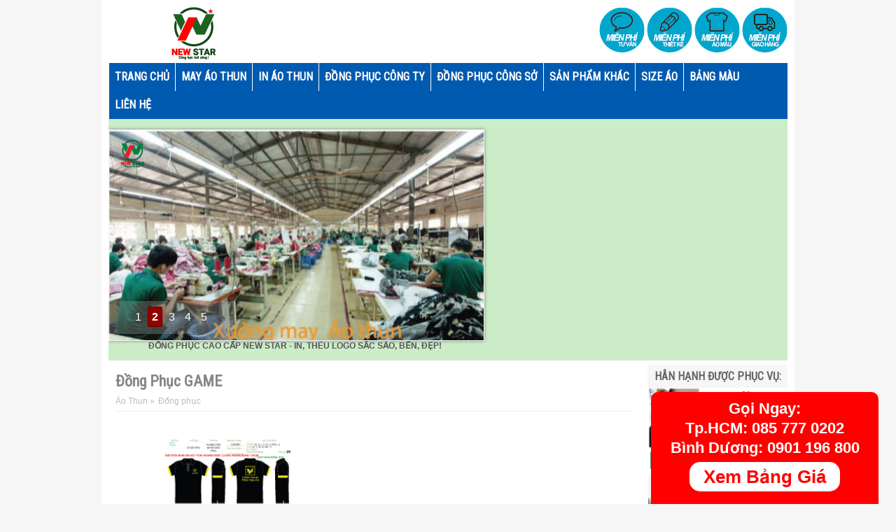

--- FILE ---
content_type: text/html; charset=UTF-8
request_url: https://www.lamaothun.com/2019/03/ong-phuc-game.html
body_size: 25498
content:
<!DOCTYPE html>
<HTML dir='ltr' lang='vi' xml:lang='vi'>
<head>
<script type='text/javascript'>
    WebFontConfig = {
      google: { families: [ 'Roboto+Condensed:400:latin,vietnamese' ] }
                           };
                           (function() {
                           var wf = document.createElement('script');
                           wf.src = ('https:' == document.location.protocol ? 'https' : 'http') +
                           '://ajax.googleapis.com/ajax/libs/webfont/1/webfont.js';
                           wf.type = 'text/javascript';
                           wf.async = 'true';
                           var s = document.getElementsByTagName('script')[0];
                           s.parentNode.insertBefore(wf, s);
                           })(); </script>
<!-- Google Tag Manager -->
<script>(function(w,d,s,l,i){w[l]=w[l]||[];w[l].push({'gtm.start':
new Date().getTime(),event:'gtm.js'});var f=d.getElementsByTagName(s)[0],
j=d.createElement(s),dl=l!='dataLayer'?'&l='+l:'';j.async=true;j.src=
'https://www.googletagmanager.com/gtm.js?id='+i+dl;f.parentNode.insertBefore(j,f);
})(window,document,'script','dataLayer','GTM-WDKZXBF');</script>
<!-- End Google Tag Manager -->
<meta content='width=device-width; initial-scale=1.0; maximum-scale=1.0; user-scalable=0;' name='viewport'/>
<meta content='7CA137145F9FC0F09FA8DD4D2A179E6B' name='msvalidate.01'/>
<meta content='705bff9e49e0f87c' name='yandex-verification'/>
<meta content='emerXa9GhvsbSo1yQs4aH4iPWpI' name='alexaVerifyID'/>
<meta content='5UdelzQV5LWDsSSCO2ooD-Rgq2jeXqDrPlblm7jtfDM' name='google-site-verification'/>
<meta content='dFUwYTRHT0FhaTNZYUpWbjFCdHhZcm9VdTVLcTdjWjJ3bkp2Y2RmcXNzOD01' name='dmca-site-verification'/>
<meta content='ab6ba749ac488fdf3bca6cff8a0adf15' name='p:domain_verify'/>
<title>Bảng Giá 2022 Đồng Phục GAME Giá Rẻ, Đẹp, Uy Tín Ở TpHCM Hà Nội - Làm Áo Thun</title>
<meta content='MAI VĂN HÙNG' name='Author'/>
<meta content='general' name='rating'/>
<meta content='all' name='robots'/>
<meta content='index, follow' name='robots'/>
<meta content='id' name='geo.country'/>
<meta content='1 days' name='revisit-after'/>
<meta content='10.795916, 106.651538' name='geo.position'/>
<meta content='369/9A Nguyễn Thái Bình, Phường 12, Quận Tân Bình, Tp.Hồ Chí Minh, Việt Nam' name='geo.placename'/>
<meta content='vn' name='geo.region'/>
<meta content='text/html; charset=utf-8' http-equiv='Content-Type'/>
<link href='https://www.lamaothun.com/2019/03/ong-phuc-game.html' rel='canonical'/>
<script type='application/ld+json'>
{
  "@context": "https://schema.org",
  "@type": "ClothingStore",
  "name": "Làm Áo Thun",
  "alternateName": "Công ty May Đồng Phục Chất Lượng Giá Rẻ",
  "logo": "https://www.lamaothun.com/",
  "image": "https://www.lamaothun.com/",
  "description": "Làm Áo Thun là công ty có bề dày kinh nghiệm trong lĩnh vực may mặc May áo thun đồng phục in thêu logo giá rẻ 100 chất lượng, đúng hẹn Đặt in áo thun ngay tại lamaothun com!",
  "hasMap": "https://www.google.com/maps/place/L%C3%A0m+%C3%81o+Thun+May+%C4%90%E1%BB%93ng+Ph%E1%BB%A5c+C%C3%B4ng+Ty+Blue+Morning/@10.804039,106.6643423,17z/data=!3m1!4b1!4m5!3m4!1s0x317529405b79bb51:0x32121fdaabac576a!8m2!3d10.804039!4d106.666531",	
  "url": "https://www.lamaothun.com",
  "telephone": "+84901486087",
  "priceRange": "50000VND-5000000VND",
  "address": {
    "@type": "PostalAddress",
    "streetAddress": "32 Phổ Quang, Phường 2, Tân Bình, Thành phố Hồ Chí Minh 700000",
    "addressLocality": "Tân Bình",
	"addressRegion": "Hồ Chí Minh",
    "postalCode": "700000",
    "addressCountry": "Việt Nam"
  },
  "geo": {
    "@type": "GeoCoordinates",
    "latitude": 10.804039,
    "longitude": 106.6643423
  },
  "openingHoursSpecification": {
    "@type": "OpeningHoursSpecification",
    "dayOfWeek": [
      "Monday",
      "Tuesday",
      "Wednesday",
      "Thursday",
      "Friday",
      "Saturday",
      "Sunday"
    ],
    "opens": "08:00",
    "closes": "17:00"
  },
  "sameAs": [
    "https://www.facebook.com/lamaothunchuyennghiep/",
    "https://www.pinterest.com/lamaothundongphuc",
	"https://g.page/lamaothun?share"
	  ]
}
</script>
<!--post-->
<meta content='Đồng Phục GAME  ☎0901.486.078 Đặt In Áo Phông Đẹp Giá Rẻ, Chất Lượng Cao Cấp  LÀM ÁO THUN ĐỒNG PHỤC Công Ty Uy Tín Xưởng May Tại TpHCM Hà Nội' name='Description'/>
<meta content='Đồng Phục GAME,Đồng Phục GAME TpHcm,Đồng Phục GAME Hà Nội,Đồng Phục GAME Giá Rẻ,Đồng Phục GAME Chất Lượng Cao' name='Keywords'/>
<!--blog post-->
<meta content='summary_large_image' name='twitter:card'/>
<meta content='' name='twitter:description'/>
<meta content='Đồng Phục GAME' name='twitter:title'/>
<meta content='@phongvesanbay' name='twitter:site'/>
<meta content='https://i.imgur.com/Tt5ISHc.jpg' name='twitter:image'/>
<meta content='@phongvesanbay' name='twitter:creator'/>
<style id='page-skin-1' type='text/css'><!--
/* -----------------------------------------------
Design by
Name    : Mai Van Hung
----------------------------------------------- */
h3 {font:11px Arial;height: 5px;border: 0 none;margin: 0 5px 3px;padding: 5px 0px 0px 0px;}
h4{font: 12px Arial;height: 5px;border: 0 none;margin: 0px;padding: 0px 0px 17px 0px;}
h5{font: 10px Arial;height: 5px;border: 0 none;margin: 0px;padding: 0px 0px 10px 0px;}
h6{font: 10px Arial;height: 5px;border: 0 none;margin: 0px;padding: 0px 0px 10px 0px;}
.profile-img {float: left;
margin: 0 5px 5px;
width: 35px;
height: 35px;}
.clear{clear: both;}
/* POPUP --------------------- */
#FBfanback {
display: none;
background: rgba(0, 0, 0, 0.96) none repeat scroll 0 0;
width: 100%;
height: 100%;
position: fixed;
top: 0;
left: 0;
z-index: 99999;
}
#FBfan-exit {
width: 100%;
height: 100%;
}
#FBfanbox {
background-image: url(https://i.imgur.com/UYTxI9k.jpg);
background-repeat: no-repeat;
background-size: cover;
width: 600px;
padding: 20px;
height: 220px;
position: absolute;
top: 20%;
left: 50%;
margin: 0px 0 0 -300px;
-webkit-box-shadow: inset 0 0 200px 0 #333333;
-moz-box-shadow: inset 0 0 200px 0 #333333;
box-shadow: inset 0 0 200px 0 #333333;
-webkit-border-radius: 5px;
-moz-border-radius: 5px;
border-radius: 5px;
}
.mobile #FBfanbox {
background-image: url(https://i.imgur.com/UYTxI9k.jpg);
background-repeat: no-repeat;
background-size: cover;
width: 80%;
height: 280px;
position: absolute;
top: 20px;
left: 0px;
margin: 30px 10px 0px 20px;
-webkit-box-shadow: inset 0 0 200px 0 #333333;
-moz-box-shadow: inset 0 0 200px 0 #333333;
box-shadow: inset 0 0 200px 0 #333333;
-webkit-border-radius: 5px;
-moz-border-radius: 5px;
border-radius: 5px;
}
#FBfanclose {
float: right;
cursor: pointer;
background: url(https://i.imgur.com/AT0phN5.png) no-repeat;
height: 0px;
padding: 0px 0px 15px 20px;
position: relative;
margin-top: -10px;
margin-right: -15px;
}
.FBremove-border {
height: 1px;
width: 400px;
margin: 0 auto;
margin-top: 0px;
position: relative;
margin-left: 20px;
}
.chucmung {font-size: 39px; margin: 15px 0px 0px 0px; font-family:arial;}
.mobile .chucmung {font-size: 120%; margin: 15px 0px 0px 0px; font-family:arial;}
/* END POPUP --------------------- */
ol {padding-left: 35%;}
.breadcrumb{/*background: #EBEBEB; */
padding: 0px 10px 0px 0px;
border-bottom: 1px solid #F1EDED;
margin: 0px 10px 10px 0px;
font: 12px Arial;
line-height: 2.4em;
color: #BDBCBC;}
.breadcrumb a:visited, .breadcrumb a:link {color: #BDBCBC;}
#menu-mini #top a {padding: 5px 5px;;border-right: 1px solid #fff;border-left:none;}
#menu-mini #top .selected {background: rgb(36, 175, 20);/*background-image: url(https://c2.staticflickr.com/8/7675/26897200936_86902dbb2c_o.gif);*/}
#menu-mini #top li {background:#C0BEBE;}
#menu-mini #top li:hover {background:rgb(36, 175, 20);}
#menu-mini {padding-bottom: 20px;}
#footer4{height: 190px;}
#pichome{display:inline;}
#pichome img {
padding:3px;
border: 1px rgba(221, 221, 221, 0.3) solid;
padding: 3px;
border-radius: 2px;
width: 180px;
height: 113px;
-webkit-transition-duration: 0.5s; /*Webkit: Animation duration*/
-moz-transition-duration: 0.5s; /*Mozilla duration version*/
-o-transition-duration: 0.5s; /*Opera duration version*/
}
#pichome img:hover {
background: #ff6699;
}
/* #### phone 280 #### */
@media screen and (min-device-width: 279px) and (max-device-width: 281px){
#pichome img {width: 118px;}
}
/* #### phone 320 #### */
@media screen and (min-device-width: 319px) and (max-device-width: 358px){
#pichome img {width: 135px;}
}
/* #### phone 360 #### */
@media screen and (min-device-width: 359px) and (max-device-width: 361px){
#pichome img {width: 155px;}
}
/* #### phone 375 #### */
@media screen and (min-device-width: 374px) and (max-device-width: 376px){
#pichome img {width: 160px;}
}
/* #### phone 414 #### */
@media screen and (min-device-width: 413px) and (max-device-width: 415px){
#pichome img {width: 177px;}
}
/* #### phone 540 #### */
@media screen and (min-device-width: 539px) and (max-device-width: 541px){
#pichome img {width: 150px;}
}
/* #### phone 768 #### */
@media screen and (min-device-width: 767px) and (max-device-width: 769px){
#pichome img {width: 180px;}
}
.contact-form-button-submit {Background-image: url(https://c2.staticflickr.com/8/7675/26897200936_86902dbb2c_o.gif);border-color:none;}
address {
font-style: normal;
margin: 10px 0;}
body{font: italic normal 13px arial;color: #555; background:#f6f6f6;
margin:0px;}
a:link{color:#868686;text-decoration:none}
a:visited{color:#868686;text-decoration:none}
a:hover{color:rgb(36, 175, 20);text-decoration:none}
a img{border-width:0}
#header-wrapper{width:970px;margin:0 auto;}
#header-inner{background-position:center;margin-left:10px;margin-right:auto; margin-top:10px;}
#header{float:left;width:232px;text-align:left;color:#fff;margin:0; height:90px;}
#header2{    padding-top: 10px;float:right;width:728px;margin-right:0px;text-align:left;color:#555}
.header .widget,.header2 .widget{text-align: right;margin:0 auto;padding:0px}
#header h1, #header p{line-height: 4px;font: bold 8px Arial;margin: 0 auto;padding: 80px 0px 0px 0px;letter-spacing: 0.08cm;}
#header a{color:#f4eaa6;text-decoration:none}
#header a:hover{color:rgb(36, 175, 20)}
#header .description{max-width:100%;text-transform:none;line-height:1em;font:14px Arial;color:#fff;margin:0 auto;padding:0 5px 5px}
#header img{margin-right:auto;margin-left:auto}
#navbar-iframe{height:0;visibility:hidden;display:none}
#nav-wrapper{display: none;margin-bottom: 5px;background:#f6f6f6;height:31px;font:12px Arial;overflow:hidden;border-top:1px solid #fff}
.mobile #nav-wrapper{left: 0px; display: block; overflow: hidden; TOP:0px; z-index: 10; position: fixed; width: 100%; background:rgb(36, 175, 20);padding:3px 0px;}
#nav{margin:0 auto;width:970px;height:31px;padding:0}
#nav ul{float:left;width:auto;height:31px;margin:0;padding:0;list-style-type:none}
#nav ul li{float:left;height:31px}
#nav ul li a,#nav ul li a:visited{float: left;height: 31px;padding: 6px 11px;color:rgb(142, 142, 142);/*color: rgb(36, 175, 20);*/font-family: arial, sans-serif;text-transform: none;font-size: 14px;}
#nav ul li a:hover{color:#fff;text-decoration:none;background:rgb(36, 175, 20);}
#main-wrapper{width:770px;float:left;word-wrap:break-word;overflow:hidden;}
#sidebar-wrapper{padding:6px 0px 0px 0px;width:200px;float:right;word-wrap:break-word;overflow:hidden;display:block}
h2.date-header{margin:1.5em 0 .5em}
.post{margin:10px 10px 10px 0;padding:5px 0 0px 10px;}
.post .jump-link{display:none}
.post h1,.post h2{font:20px Bold Cambria, Arial;line-height:1em;margin:.25em 0 0;padding:0 0 4px;color:#666}
.post h1 a,.post h1 a:visited,.post h1 strong,.post h2 a,.post h2 a:visited,.post h2 strong{color:rgb(173, 173, 173));
font-family: 'Roboto Condensed', arial, sans-serif; font-size: 22px;font-weight: bold;}
.post h1 strong,.post h1 a:hover,.post h2 strong,.post h2 a:hover{color:rgb(36, 175, 20)}
.post-body{font:14px Arial;padding-top:10px;line-height:1.3em;margin:0em 0 .7em}
.post-body blockquote{line-height:1.3em;font-style:italic}
.post-footer{color:#333;text-transform:none;letter-spacing:.01em;font:12px Arial;line-height:1.4em;margin:.75em 0}
.comment-link{margin-left:.6em}
.post img{max-width:100%;width:auto;-ms-interpolation-mode:bicubic;border:0;}
.post blockquote{margin: 10px 10px 15px 32%;padding: 10px 15px 10px 15px;line-height: 1.6em;color: #333;background: #eee;border-left: 20px solid #ccc}
.post blockquote p{margin:.75em 0}
/* Comments
----------------------------------------------- */
.comments {margin:5px 0;padding:10px 15px; line-height:1em; }
.comments .comments-content { font-size:12px; margin-bottom:16px; font-weight:normal; text-align:left; line-height:1.4em; }
.comments .comment .comment-actions a { display:inline-block; margin:0; padding:1px 6px; border:1px solid #C4C4C4; border-top-color:#E4E4E4; border-left-color:#E4E4E4; color:#424242 !important; text-align:center; text-shadow:0 -1px 0 white; text-decoration:none; -webkit-border-radius:2px; -moz-border-radius:2px; border-radius:2px; background:#EDEDED; background:-webkit-gradient( linear,left top,left bottom,color-stop(.2,white),color-stop(1,#E5E5E5) ); background:-moz-linear-gradient( center top,white 20%,#E5E5E5 100% ); font:11px/18px sans-serif; padding:2px 8px; margin-right:10px; }
.comments .comment .comment-actions a:hover { text-decoration:none; background:#fff; border:1px solid #5AB1E2; }
.comments .comments-content .comment-thread ol { list-style-type:none; padding:0; text-align:none; }
.comments .comments-content .inline-thread { padding:0.5em 1em; }
.comments .comments-content .comment-thread { margin:8px 0; }
.comments .comments-content .comment-thread:empty { display:none; }
.comments .comments-content .comment-replies { margin-top:1em; margin-left:40px; font-size:12px; background:#f6f6f6; }
.comments .comments-content .comment { margin-bottom:16px; padding-bottom:8px; }
.comments .comments-content .comment:first-child { padding-top:16px; }
.comments .comments-content .comment:last-child { border-bottom:0; padding-bottom:0; }
.comments .comments-content .comment-body { position:relative; }
.comments .comments-content .user { font-style:normal; font-weight:bold; }
.comments .comments-content .user a { color:#2D5E7B; font-size:14px; font-weight:bold; text-decoration:none; }
.comments .comments-content .icon.blog-author { width:18px; height:18px; display:inline-block; margin:0 0 -4px 6px; }
.comments .comments-content .datetime { color:#999999; float:right; font-size:11px; text-decoration:none; }
.comments .comments-content,.comments .comments-content .comment-content { margin:0 0 8px; }
.comment-header { background-color:#F4F4F4; border:thin solid #E6E6E6; margin-bottom:5px; padding:5px; }
.comments .comments-content .comment-content { text-align:none; }
.comments .comments-content .owner-actions { position:absolute; right:0; top:0; }
.comments .comments-replybox { border:none; height:250px; width:100%; }
.comments .comment-replybox-single { margin-top:5px; margin-left:48px; }
.comments .comment-replybox-thread { margin-top:5px; }
.comments .comments-content .loadmore a { display:block; padding:10px 16px; text-align:center; }
.comments .thread-toggle { cursor:pointer; display:inline-block; }
.comments .continue { cursor:pointer; }
.comments .continue a { display:inline-block; margin:0; padding:1px 6px; border:1px solid #C4C4C4; border-top-color:#E4E4E4; border-left-color:#E4E4E4; color:#424242 !important; text-align:center; text-shadow:0 -1px 0 white; text-decoration:none; -webkit-border-radius:2px; -moz-border-radius:2px; border-radius:2px; background:#EDEDED; background:-webkit-gradient( linear,left top,left bottom,color-stop(.2,white),color-stop(1,#E5E5E5) ); background:-moz-linear-gradient( center top,white 20%,#E5E5E5 100% ); font:11px/18px sans-serif; padding:2px 8px; margin-right:10px; }
.comments .comments-content .loadmore { cursor:pointer; max-height:3em; margin-top:3em; }
.comments .comments-content .loadmore.loaded { max-height:0; opacity:0; overflow:hidden; }
.comments .thread-chrome.thread-collapsed { display:none; }
.comments .thread-toggle { display:inline-block; }
.comments .thread-toggle .thread-arrow { display:inline-block; height:6px; width:7px; overflow:visible; margin:0.3em; padding-right:4px; }
.comments .thread-expanded .thread-arrow { background:url(https://blogger.googleusercontent.com/img/b/R29vZ2xl/AVvXsEhnnjekRmVi_KJZHM-9YvIPLrSgm3sOcbTQeq6i2ftIb3Sk26D-o1BXpsydnRKKpOAxv6XBW74xyHh1_4BmcZY9YP4Uq1O8UgjE96ocQgjM1bD31m09SWsrp9Ko-gfuz5w4SWfStoLI5Dc/s7/arrow-down.png) no-repeat scroll 0 0 transparent; }
.comments .thread-collapsed .thread-arrow { background:url(https://blogger.googleusercontent.com/img/b/R29vZ2xl/AVvXsEixDspDFfORo4i_ijePv6ZUGbt8XCeg9WYxy5NhjhWUo0O-z6S52PTt5kusWXOUmuaKcdzSrxP-Mpyc8DqiYN5GPzchrUQsDi4qpaI2C6EQU7tt57pJBgy4iFkbhhuzALXEPLdZqamg9Ys/s7/arrow-right.png) no-repeat scroll 0 0 transparent; }
.comments .avatar-image-container { background-image:url(https://blogger.googleusercontent.com/img/b/R29vZ2xl/AVvXsEhXZnYajLgz1Hfls2mbIeozfU2prAVcMhV2tUo09jco4TRBJ50dofxEAFPRDeHXsq7MHDLjx4SyymF5cO6A6ihQD3H3uVioF0CPUv3lQFBHw8tzisyFL7OspG1u0W4BgaKAOtR5MqASYLo/s41/avatar.jpg); background-position:center center; background-repeat:no-repeat; float:left; width:36px; max-height:36px; margin:0; outline:1px solid #FFFFFF; padding:3px; vertical-align:middle; overflow:hidden; border:1px solid #DDDDDD; }
.comments .avatar-image-container img { width:36px; }
.comments .comment-block { margin-left:48px; position:relative; }
@media screen and (max-device-width:480px) { .comments .comments-content .comment-replies { margin-left:0; }}
#blog-pager{clear:both;text-align:center;margin:10px 5px 15px;padding:15px 10px 0}
#blog-pager-older-link a,#blog-pager-newer-link a,a.home-link{width:80px;text-align:center;display:inline-block;background: #f6f6f6;
color: rgb(36, 175, 20); font:12px Arial;text-transform:none;margin:0 0px;padding:6px 4px;}
.feed-links{clear:both;line-height:2.5em}
.sidebar h2{background: #f6f6f6;color:#666;
font-size: 16px;
font-family: 'Roboto Condensed', arial, sans-serif;
text-transform: uppercase;
margin: 0;
padding: 9px 0 9px 10px;}
.sidebar{color:#555;line-height:1.3em;border-top:none}
.sidebar li{text-indent:0;line-height:1.3em;margin:0;padding:3px 0 4px;border-bottom:1px dashed #b99f9f}
.sidebar .widget{margin:0;padding:0px}
.sidebar .widget-content{margin:0 auto;padding:0}
.sidebar a:link,.sidebar a:visited{font: 12px Arial; color:#
;text-decoration:none}
.sidebar li a:hover{color:rgb(36, 175, 20)}
.sidebar ul{list-style:none;margin:0;padding:5px 0}
#Label1 li {float:left; width:50%;}
.item-content{border-bottom: 1px dashed #e0cdcd;padding: 5px 0px 5px 0px;}
.showpageOf{color:#ddd;margin:2px;padding:3px 6px}
.showpageNum a,.showpage a{color:#ffbd31;text-decoration:none;margin:2px;padding:3px 6px}
.showpageNum a:hover,.showpage a:hover,.showpagePoint{color:#ffc800;margin:2px;padding:3px 6px}
.PopularPosts .item-thumbnail {float: right;margin:0 0 0 10px;}
.PopularPosts .item-thumbnail a{height:80px;width:127px;float:left;background-attachment: scroll;background-clip: border-
.PopularPosts .widget-content ul li{padding: 0em 0px;}
box;background-color:#fff;background-origin: padding-box;background-position: center center;background-repeat: no-repeat;background-size: auto auto;}
#PopularPosts1 li img {margin-right:0;padding: 0;border:0;opacity:1;}
#PopularPosts1 li img:hover{opacity:0.45}
#PopularPosts1 {font-size:11px;padding-top:10px;border-top:0}
#PopularPosts1 .item-thumbnail{background:#fff;float:left;margin:0 8px 8px 3px;padding:3px;height:80px;width:127px;border:1px solid #ccc;box-shadow:0 0 4px #bbb;-moz-box-shadow:0 0 4px #bbb;-webkit-box-shadow:0 0 4px #bbb}
#PopularPosts1 ul{padding:8px 0 0 7px}
#PopularPosts1 ul li {list-style-image: none;list-style-type: none;}
#PopularPosts1 li img{height:80px;width:127px}
.switch{background: #f6f6f6;
height: 22px;
color: #000;
margin: 7px 15px 0 0;
padding: 2px 10px 8px 10px;
text-transform: uppercase;}
.switch-left{width:95%;float:left;margin:0 auto;padding:6px;font-size:14px;font-family: 'Roboto Condensed', arial, sans-serif;color:#666;}
.switch-right{display: none;width:110px;float:right;margin:0 auto;padding-top:7px}
.switch a{border:1px solid #f4ede9;font:11px Arial;padding:3px 8px 3px 25px;text-transform:none;color:#f4ede9}
a.bar_view{background:url(https://blogger.googleusercontent.com/img/b/R29vZ2xl/AVvXsEiVFhP044Rdt3MBbAR-aUYa9oCbEX9xPXL_kNsFY4kTgVQcX20jv4kQhjMPiskVjuKDyPPX-uD811fc0hl_uqsZQhAcVfbFWXDN99jY4W3w068japzpYATH9urFYhQtbHzKspql4HoHfV7o/s15/drid.gif) no-repeat 3px center}
a.dat_view{background:url(https://blogger.googleusercontent.com/img/b/R29vZ2xl/AVvXsEgfQE493e1O91YL-qSkeoly_ziFufFuu8wX1ADMDA0FdYmaYuuCiPAODaFDqYzAkh7h5DvcXYG8ZKc33PhE-2jcpKtxMETjJI6pzkHqeepu8JqfVC8pwgiPfWG3YvqiogsunVWZWFt6dMI1/s15/listed.gif) no-repeat 3px center}
.switch a.active{background-color:#f4ede9;border:1px solid #f4ede9;color:#111;cursor:default}
#outer-wrapper{background:#fff;width:970px;text-align:left;font:12px Arial;margin:0 auto;padding:0px 10px 10px 10px;border:1px #FFE8E8 dashed; margin-top:0px;border-top:0px}
.footer h2{;font-size: 20px;font-family: 'Roboto Condensed', arial, sans-serif; color: #666;text-transform:uppercase;margin:0 0 10px;padding:4px 0 5px 10px;}
.footer{border-right: 1px #D8D8D8 solid;line-height:1.3em;font:normal 12px}
.footer ul{list-style:none;margin:0;padding:0}
.footer li{font:normal 12px Arial;color:#626262;text-indent:0;line-height:1.2em;margin:0;padding:3px 0 4px 17px}
.footer a:link,.footer li a:visited{color:#686868;text-decoration:none}
.footer a:hover, .footer li a:hover{color:rgb(36, 175, 20)}
.footer .widget{margin:0 0 8px;padding:6px 0;}
.footer .widget-content{padding:0 auto;padding-left: 10px;}
.picfooter{width:100%;margin-left:auto;margin-right:auto;text-align:center;font:normal normal 12px Arial, Tahoma, Helvetica, FreeSans, sans-serif}
#footer-wrapper{background: #f6f6f6;width:950px;text-align:left;font:normal normal 12px Arial, Tahoma, Helvetica, FreeSans, sans-serif;margin:0 auto;padding:10px}
#footer1-wrapper{width:300px;float:left;word-wrap:break-word;overflow:hidden}
#footer2-wrapper{margin-left:10px;width:310px;float:left;word-wrap:break-word;overflow:hidden;padding:0 10px}
#footer3-wrapper{width:300px;float:right;word-wrap:break-word;overflow:hidden}
.creditwrap{background: #999999;width:970px;margin:0 auto;padding:0 auto}
.credit{width:950px;line-height:1.6em;text-align:center;font-family:Arial;font-size:9px;color:#fff;overflow:hidden;clear:both;margin:0 auto;padding:10px 0;height: 39px;}
.credit a:link,.credit a:visited{color:#fff;text-decoration:none}
.credit a:hover{color:#fff;text-decoration:none}
#top-wrapper{background-color:#005ab0; width:970px;margin:0 auto;padding:0 auto}
.selected {background-image: url(https://c2.staticflickr.com/8/7675/26897200936_86902dbb2c_o.gif);}
#top a span, #top a.arrow span {color: rgb(36, 175, 20);}
#topbar{width:970px;height:30px;margin:0 auto;}
#top{width:100%}
#top,#top ul{list-style:none;font-family:Arial, serif;margin:0;padding:0}
#top a{border-left:1px solid #fff;display:block;text-decoration:none;font:normal 11px Arial;text-transform:none;color:#eee;padding:12px 8px}
#top a.arrow{background-image:url(https://blogger.googleusercontent.com/img/b/R29vZ2xl/AVvXsEiR-AZyL-tfb5NV55YYqzlWzdu87I8OZEKp4GjrifNLEQq1u6kkaqBRLwdZ4MXZJj1q5P-VQHksEwvLAUMdCTtexDCf7xIjZrzc8vJff55vhqr5CQQ-a8vMoJ9tVhuv2rTp2Y67Ir4n6UE/s18/arrow_white.gif);background-repeat:no-repeat;background-position:right center;padding:9px 24px 9px 12px}
#top li{float:left;position:static;width:auto}
#top li ul,#top ul li{width:170px}
#top ul li a{text-align:left;color:#fff;font-size:12px;font-weight:400;text-transform:none;font-family:Arial;border:none;padding:5px 10px}
#top li ul{z-index:100;position:absolute;display:none;background:#ff8b01;padding-bottom:0;-moz-box-shadow:0 2px 2px rgba(0,0,0,0.6);-webkit-box-shadow:0 2px 2px rgba(0,0,0,0.6)}
#top li:hover a,#top li.home a{background-color:#ff8b01;color:#fff}
#top li:hover ul a,#top li.hvr ul a{color:#fff;background-color:transparent;text-decoration:none}
#top li:hover ul,#top li.hvr ul{display:block}
#top li ul li.hr{display:block;font-size:1px;height:0;line-height:0;margin:0}
#top ul a:hover{background-color:#555!important;color:#fff!important;text-decoration:none}
#top a span,#top a.arrow span{font-size: 16px; font-family: 'Roboto Condensed', arial, sans-serif; color:#fff;display:block;line-height:16px;text-transform:uppercase;font-weight: bold;}
#top li:hover a span,#top li:hover a.arrow span{color:#fff}
.menusearch{width:200px;float:right;margin:0 auto;padding:4px 8px 0 0}
.searchform {margin-top:0px;display: inline-block;*display: inline;padding:0;background:#fff;width:200px;height:22px; overflow:hidden;-webkit-border-radius:3px;-moz-border-radius:3px;border-radius:3px;border:1px solid #000;}
.searchform input {font:italic 12px Arial;color:#222;line-height:22px;height:22px;padding:0;margin:0;}
.searchform .searchfield {background:transparent;padding:0 0 0 6px;margin:0;width: 165px;height:22px;border:0px;outline: none;line-height:22px;}
.searchform .searchbutton{border:none;font-size:12px;height:22px;width:22px;margin:0;padding:0}
.readmorecontent{text-align:right;float:right;margin-top:10px;}
.readmorecontent a{padding:5px 8px;color:#f4eaa6;background-image: url(https://c2.staticflickr.com/8/7675/26897200936_86902dbb2c_o.gif); text-decoration:none;font:12px Arial;}
.readmorecontent a:hover{color:#fff;text-decoration:none;}
#related-posts{float:left;width:auto;}
#related-posts h2{background:none;color:rgb(36, 175, 20);font:18px;font-family: 'Roboto Condensed', arial, sans-serif;padding:3px;margin-bottom:10px}
#related-posts .maskolis_img {padding:5px 5px 0;width:225px;height:139px;}
#related-posts .maskolis_img:hover{opacity:.6;filter:alpha(opacity=60);-moz-opacity:.6;-khtml-opacity:.6}
#related-posts .play-button{background:#fff;cursor:pointer;}
#carousel {display: none;background: #F8F8F8;width: 970px; position: relative; float: left; margin:0 0 10px 0;height:200px;overflow:hidden;}
#carousel .judul{margin-left:10px;font:18px Arial;padding:5px;color:rgb(36, 175, 20)}
#carousel .container {position: absolute;left: 0px;width: 970px;overflow:hidden;}
#carousel ul{width:10000px;position: relative;overflow:hidden;margin-top:0px;}
#carousel ul li {display: inline; float: left; margin:1px 0px 2px 10px; padding:1px; width: 180px; overflow: hidden;height:178px}
#carousel .thumb{height:110px;width: 170px;background:#fff;padding:4px;border:1px solid #ccc;box-shadow:0 0 4px #bbb;-moz-box-shadow:0 0 4px #bbb;-webkit-box-shadow:0 0 4px #bbb;}
#carousel  #previous_button { position: absolute; top:8px;right: 39px; width: 25px; height: 22px; cursor: pointer; background: url(https://blogger.googleusercontent.com/img/b/R29vZ2xl/AVvXsEhTOQRUEwLrAMaXbCtPryBEbqCtv0pAoF5AYZ_TEUmECSBm1P6MHZNDIiuiYs5HMrQq479nzmh_-6vQPkAKKmYHwXzcCO7P93LXCqoITfoTX4aJ2nquDpU4cEfdTS9LS76mxgv4zOWs2_pJ/s52/paginate.png) no-repeat; background-position: 0 0; }
#carousel #next_button { position: absolute; top:8px; right:10px; width: 25px; height: 22px; cursor: pointer; background: url(https://blogger.googleusercontent.com/img/b/R29vZ2xl/AVvXsEhTOQRUEwLrAMaXbCtPryBEbqCtv0pAoF5AYZ_TEUmECSBm1P6MHZNDIiuiYs5HMrQq479nzmh_-6vQPkAKKmYHwXzcCO7P93LXCqoITfoTX4aJ2nquDpU4cEfdTS9LS76mxgv4zOWs2_pJ/s52/paginate.png) no-repeat; background-position: -27px 0; }
#carousel #next_button:hover, #previous_button:hover { -ms-filter: "progid: DXImageTransform.Microsoft.Alpha(Opacity=80)"; filter: alpha(opacity=80); opacity: 0.8; transition: opacity .25s ease-in-out; -moz-transition: opacity .25s ease-in-out; -webkit-transition: opacity .25s ease-in-out; }
#carousel ul li a.slider_title{color:rgb(36, 175, 20);display:block;text-align:center;font:bold 12px Arial;margin-top:8px}
#carousel ul li a.slider_title:hover{color:#111}
.postmeta{display: none;font-size:11px;text-transform:uppercase;font-weight:400;padding:5px 0 10px}
.author{color:#555;background:url(https://blogger.googleusercontent.com/img/b/R29vZ2xl/AVvXsEgHRvxgGd0ABbQcpmvjRqV9V7ei-C8Afxy_sQyKXQivbYhqg4OpfuPrUt32TrGBBjRw-hmNJ1x_kD90b5YMc8ZCmUucUv1VMEtTJNovXLQI20WzQbi98Xyr9CpC9ys-0QFt_y5evHnQLkYQ/s12/user.png) left center no-repeat;padding:2px 5px 2px 20px}
.clock{color:#555;background:url(https://blogger.googleusercontent.com/img/b/R29vZ2xl/AVvXsEj-AWVXOB5NQS-LAk-bIb67JFkltaLkDuO3-lMup_-hBBpD7J2ZeuHL9a7cRBnxMhERidYEqvv7wmbXoatpr4EY-5x1nGrnGWl7ceOPYWDMYdCPFZnzSYJ5IcWrsoch-Tcekx7cYcT7QLn7/s12/time.png) left center no-repeat;padding:2px 5px 2px 20px}
.clock a{color:#555}
.clock a:hover{color:rgb(36, 175, 20)}
.video-container iframe,.video-container object, .video-container embed { position:absolute;width:100%; height:100%;text-align:center }
/* Slide Content
----------------------------------------------- */
.slide1-wrapper {padding:0 auto;margin:0 auto;width:auto;float: left;
word-wrap: break-word; overflow: hidden;}
.slide1 ul {list-style:none;margin:0;padding:0;}
.slide1 .widget {margin:0}
#bot-wrapper {display: none;padding-top:10px;width:970px;float:left;word-wrap:break-word;overflow:hidden}
#bot1-wrapper{width:620px;float:left;word-wrap:break-word;overflow:hidden}
#bot2-wrapper{height: 355px;padding-left:10px;width:340px;float:right;word-wrap:break-word;overflow:hidden}
.bot .widget,.bot1 .widget,.bot2 .widget{margin:0;padding:0 0 8px}
.bot ul,.bot1 ul,.bot2 ul {list-style:none;margin:0 0 0;padding:0 0 0;}
#tabber-wrapper{display: none;width:770px;float:left;word-wrap:break-word;overflow:hidden;margin:0 10px 10px 0;}
ul.tab-view{float:left;list-style:none;height:25px;width:760px;margin:0;padding:5px 5px 6px;font:14px Arial;background:rgb(36, 175, 20)}
ul.tab-view li{float:left;height:26px;line-height:26px;overflow:hidden;position:relative;margin:0;padding:0}
ul.tab-view li a{text-decoration:none;color:#f4ede9;display:block;outline:none;font-weight:400;padding:0 15px;text-shadow:1px 1px 1px #000}
html ul.tab-view li.active,html ul.tab-view li.active a,html ul.tab-view li.active a:hover{color:rgb(36, 175, 20);background:#f4ede9;-moz-border-radius:4px;-webkit-border-radius:4px;border-radius:4px;text-shadow:none}
.tab-wrapper{overflow:hidden;clear:both;float:left;width:650px;margin-bottom:10px;}
.tabber{padding:5px 0 0}
.tabber .column{float:left;display:inline;width:200px;height: 190px;margin:5px 6px 0 4px;padding:2px 2px 5px;}
.tabber .column_img{background:#fff;padding:4px;width:190px;height:143x;margin:5px 0px 0px;border:1px solid #ccc;box-shadow:0 0 4px #bbb;-moz-box-shadow:0 0 4px #bbb;-webkit-box-shadow:0 0 4px #bbb;}
.tabber h2{font:12px;font-family: 'Roboto Condensed', arial, sans-serif; line-height:16px;margin:3px 5px;text-align:center;}
.tabber h2 a{color:rgb(36, 175, 20)}
.tabber h2 a:hover{color:#555}
/* Slider */
.sompret-wrapper {float:right; position: relative;padding:7px 7px 4px;background:#f8f8f8}
.sompret { overflow: hidden; position: relative; width:606px; height:310px;}
.image_reel { position: absolute; top: 0; left: 0; }
.image_reel img {overflow: hidden;float: left;width:606px; height:auto;}
.paging {background:#eee;padding: 4px 0 2px; text-align:center;z-index: 100; }
.paging a { text-indent:-9999px; background:url(https://blogger.googleusercontent.com/img/b/R29vZ2xl/AVvXsEjcKIPBTUCOzYV70jnZkM9eUJWV5jKWniBNCQn5V_VrX1K25neYUtMeVn3w2mLz33ERizK8c4JsQf-vDzx27IgbbkmaHbtDqo5sBa494erFZNtjE9C0v8MFaP3VwxSreoPgJx2JF2QP3mG6/s12/slider_item.png) no-repeat center; width:12px; height:12px; display:inline-block;margin:3px; border:none; outline:none; }
.paging a.active { background:url(https://blogger.googleusercontent.com/img/b/R29vZ2xl/AVvXsEjRA_NUi-389-AhJrmCKR0u_aIcqnVSe2YXj15aRrK_q8XoJsjmFHc2-b3AwmHDdgzGSzDfL2rxkKptyZNzcPSHUQZ5zXRy1DHBQ6Z5Oi6A6FtWFvdoaenxUogcL6JEzhLm4t9NJWQVnXK4/s12/slider_item_active.png) no-repeat center; border:none; outline:none;}
.paging a:hover {font-weight: bold; border:none; outline:none;}
.crott {opacity: 0.5; background-color:#E2E2E2 ; width:586px; display: none; position:absolute;bottom: 0; left: 0; z-index: 101;padding:5px 10px;  }
.crott a{color: #555;font: 20px Arial }
.crott p{color: #555;font: 12px Arial;}
.featuredPost2 h3{background:rgb(36, 175, 20);letter-spacing:0.05cm;font:16px Arial;text-transform:none;color:#333;margin:0 auto;padding:6px 0px 6px 8px;text-shadow:1px 1px 1px #000}
.featuredPost2 h3 a{color:#fff}
.featuredPost2 h3 a:hover{color:#eee}
.featuredPost2 .entry-title{font:12px Arial;text-transform:none;color:rgb(36, 175, 20);line-height:15px;margin-bottom:5px}
.featuredPost2 .entry-title a{color:rgb(36, 175, 20)}
.featuredPost2 .entry-title a:hover{color:#111}
.featuredPost2{font:11px Arial;float:left;padding:10px;margin-bottom:10px;}
.featuredPost2 ul li{border:none;background:none;border-bottom:1px dashed #e0cdcd;margin:0;padding:5px 0;}
.featuredPost2 img{background:#fff;padding:3px;float:left;display:block;margin-right:10px;border:1px solid #ccc;box-shadow:0 0 4px #bbb;-moz-box-shadow:0 0 4px #bbb;-webkit-box-shadow:0 0 4px #bbb;}
#HTML9{font-size: 16px; height: 290px;/*background-image: url(https://blogger.googleusercontent.com/img/b/R29vZ2xl/AVvXsEg5xd7DYGyAgj7TAtyTTFbCKHZ-C-_2Guqrgo65J7pdIcG4Y3Wy6fHwkXX5kL2UAvnhUd41HohY36LzhIhptKnRia88du2d3yOewKIMAt-8ItbWERISuRnE3KaEYX_UPwa7DJfgiEjl7SZO/s969/140823---banner.jpg);background-repeat: no-repeat;background-position:left;*/}
#baogia2{line-height: 40px; font-size: 16px;color: #868686;}
#bg0{text-align:left; padding:8px 30px 15px 30px; background:rgba(246, 246, 246, 0.52); /* background-image: url(&quot;https://blogger.googleusercontent.com/img/b/R29vZ2xl/AVvXsEi36dSURTJjOA0InDKc3XuNUobdl0Jx9nUW_E9R1rSZv7zx29tUFy7FlGJONKWsMxwEstpzcHOIsLyPV0fXRTFGBTTTJJgSubN6vFS7wp4KlFlef0zU1DMPCCUpldn5qO34Ty5M_RqFosY3/s1600/banner-lam-lich-tet.png&quot;);background-repeat: no-repeat;background-position: right;*/}
#bg1{float:left;width:50%;}
#bg2{float:left;width:45%;padding:8px 0px 8px 30px;}
#bg3{clear:both;}
#mad_mimi_signup_form{line-height: 42px; color: #868686;}
.mobile #banggia{padding:0px 0px 0px 10px;}
.mobile #baogia2{font-size: 100%;color: #868686; padding: 5px;}
.mobile #bg0{text-align:left; padding:0px;}
.mobile #bg1{width: 93%;text-align: center;padding: 0px 5px 0px 5px;}
.mobile #bg2{width:100%;padding:50px 0px;}
.mobile #bg3{clear:both;}
.mobile #mad_mimi_signup_form{line-height: 42px; color: red;}
.mobile .post blockquote{margin-left:0px;}
.mobile ol{padding-left:30px;}
.mobile .post h1, .mobile .post h2, .mobile .post h3 {line-height:1.5em}
#chiase{padding:10px 0;margin:5px 0px 8px 0px;width:100%;float:left;height:20px;border-bottom:2px solid rgb(235, 235, 235);background:yellow;}
body.mobile {max-width: 630px; margin: 0 auto; background:none;}
.mobile #main-wrapper, .mobile #header{width:100%;float:left;word-wrap:break-word;overflow:hidden;}
.mobile #footer-wrapper {display:none;}
.mobile #header-wrapper {width:100%; background-image: url(""); background-position: left;height:0px; background-repeat: no-repeat;}
.mobile .switch {display:none;}
.mobile #outer-wrapper, .mobile #main-wrapper, .mobile #sidebar-wrapper {float: none; width:96%;margin: 0px; padding:2%}
.mobile #nav{width:100%;}
.mobile #header {height:0px; padding:0px;}
.mobile #header h1, #header p {display:none;}
.mobile .header .widget, .header2 .widget {text-align: left;}
.mobile .post-title {font-size:12px;}
.mobile #outer-wrapper {padding:none; border:none; background: #fff; text-align: left; font: 12px Arial;max-width: 100%; }
.mobile #topbar, .mobile #top-wrapper{width: 100%;}
.mobile #top a span, .mobile #top a.arrow span {font-size: 25px;}
/* .mobile #blog-pager-older-link, .mobile #blog-pager-newer-link {float: none;} */
.mobile #blog-pager-older-link a, .mobile #blog-pager-newer-link a, .mobile a.home-link{border: 1px #999 solid; font-size: 120%;}
.mobile #menu_top {width: 80px;font-size: 150%;text-align: center; display: inline-block; background: rgb(36, 175, 20); color: #fff; text-transform: none; margin: 0px; padding: 8px 0px;border: 1px solid rgb(36, 175, 20);}
.mobile #blog-pager{padding: 15px 10px 0;}
/*.mobile .bar{height: 128px;}*/
.mobile h3.post-title {margin: -20px 0px 0px 0px;}
.mobile .post-body img, .mobile .post-body iframe {width: 100%;}
.mobile .post {padding: 0 8px;}
.mobile #HTML9{padding:0px; height:100%;background-image:none;font-size: 100%;}
.mobile h2 {color: #868686;}
.mobile #menu_ben {width:100%;font-size: 150%;text-align: center;display: inline-block;background:#f6f6f6;color:rgb(36, 175, 20);text-transform: none;margin: 5px 0px;padding: 8px 0px; border: 1px solid rgb(36, 175, 20);}
.back-to-top {
position: fixed;
/* bottom: 195px;
right: 10px;*/
bottom: 79px;
right: 500px;
width: 233px;
text-align: center;
text-decoration: none;
display: none;
font-weight: bold;
box-shadow: 0 0 5px rgb(255, 252, 0);
-moz-box-shadow: 0 0 5px rgb(255, 252, 0);
-webkit-box-shadow: 0 0 5px rgb(255, 252, 0);
background: red;
border: 1px solid #ffffff;
color: white;
font-size: 18px;
padding: 20px;
border-radius: 2px;
font-family: 'Roboto Condensed', arial, sans-serif, arial;
}
.back-to-top:hover {
background-color:rgb(242, 0, 0);
border: 1px solid #FCEF00;
text-decoration: none;
}
#spkhac-ul{padding:8px 0px 10px 0px; font-size: 16px;font-family: &#39;Roboto Condensed&#39;, arial, sans-serif;}
#spkhac-li{font-size: 16px;font-family: &#39;Roboto Condensed&#39;, arial, sans-serif;}
#hotline-1{font-weight: bold; position: fixed; bottom: 0; left: 0; width: 100%; height: 79px; text-align: center;z-index: 250;line-height: 1.4;}
#hotline-2{height: 50px;   bottom: 0px;   position: relative;   z-index: 100;   width: 990px;   margin: auto;   color: #ffffff; font-size: 14px;font-family: &#39;Roboto Condensed&#39;, arial, sans-serif;}
#hotline-3{margin-bottom: 0px;width:990px; border:0px;}
#hotline-4{border-radius: 12px 0px 0px 0px; width: 99px;background:rgb(36, 175, 20);text-align:center;}
#hotline-5{width: 189px;background:rgb(36, 175, 20);text-align:center;}
#hotline-6, #hotline-7{width: 179px;background:rgb(36, 175, 20);text-align:center;}
#hotline-8{width: 159px;border-radius: 0px 12px 0px 0px;background:rgb(36, 175, 20);text-align:center;}
.selected {background-image:none;}
#top a span, #top a.arrow span {color: #fff;}
#slide-form{background-attachment: fixed;
/** background-image: url(https://i.imgur.com/hWXL4MU.png); **/
background-position: 50% 50%;
background-repeat: initial initial;
background-size: cover;
margin: 0px;
overflow: hidden;
padding:0px;
background-color:rgba(36, 175, 20, 0.23)}
.mobile #slide-form{padding:0px;}
#slide {float: left; min-width: 300px; width: 55%;text-align: center;padding:0px;margin: 0px;}
#slide-text{color: white; display: block; font-size: 25px; margin: 10px 0px 15px; opacity: 0.9; padding: 0px; text-transform: uppercase;}
#form {height:280px;float: left; min-width: 300px; width: 40%;text-align: center;padding:0px 10px 0px 20px;}
#form h2{border-bottom-color: rgb(255, 255, 255); border-bottom-style: solid; border-bottom-width: 1px; color: red; font-size: 26px; font-weight: 300; line-height: 30px; margin: 10px 0px 10px; padding: 0px 0px 5px; text-shadow: rgba(0, 0, 0, 0.2) 0px 1px; text-transform: uppercase;}
#form-1{color: white; font-style: italic; line-height: 20px; margin-bottom: 33px; padding: 0px;}
#mad_mimi_signup_form{line-height:15px;}
.mobile #mad_mimi_signup_form{line-height:15px;}
.mobile #slide{float: left; width:100%; padding:0px; text-align: center;font-size: 20px;}
.mobile #slide-text{font-size: 20px;}
.mobile #form{float: left; width: 90%; padding:0px; text-align: center;height:auto;}
.submit, .disabled {-webkit-box-shadow: rgb(251, 13, 13) 0px -4px inset;
background-color: #D40000;
background-image: linear-gradient(to top, rgb(255, 0, 0), rgb(255, 82, 0));
border-bottom-color: rgb(255, 60, 0);
border-bottom-left-radius: 4px;
border-bottom-right-radius: 4px;
border-bottom-width: 1px;
border-style: none none solid;
border-top-left-radius: 4px;
border-top-right-radius: 4px;
box-shadow: rgb(224, 0, 0) 0px -4px inset;
color: white;
display: inline-block;
font-size: 22px;
height: 60px;
line-height: 60px;
margin: 0px;
padding: 0px 30px;
text-shadow: rgb(162, 10, 2) 0px 1px;
text-transform: uppercase;
text-transform: uppercase;
width: 100%;
zoom: 1;}
#trang {float: left; width: 75%;}
.mobile #trang {float: left; width:55%;padding:5px 0px 0px 0px;}
#dich{float: right; width:24%; padding-top: 3px; height: 30px; text-align: right;}
.mobile #dich {float:left; width:30%; padding-top:0px; height: 10px;}
.zb-logo .logo-ztb, .ztb-logo-popup, .zb-logo .logo-ztb{display:none;}
.ztb-cf-content .ztb-message{}

--></style>
<!-- JS co ban -->
<script type='text/javascript'>
// JavaScript Document//<![CDATA[
var relatedTitles=new Array();var relatedTitlesNum=0;var relatedUrls=new Array();var thumburl=new Array();function related_results_labels_thumbs(json){for(var i=0;i<json.feed.entry.length;i++){var entry=json.feed.entry[i];relatedTitles[relatedTitlesNum]=entry.title.$t;try{thumburl[relatedTitlesNum]=entry.gform_foot.url}catch(error){s=entry.content.$t;a=s.indexOf("<img");b=s.indexOf("src=\"",a);c=s.indexOf("\"",b+5);d=s.substr(b+5,c-b-5);if((a!=-1)&&(b!=-1)&&(c!=-1)&&(d!="")){thumburl[relatedTitlesNum]=d}else thumburl[relatedTitlesNum]='https://blogger.googleusercontent.com/img/b/R29vZ2xl/AVvXsEjt94bFX54WAbnkcF4L_qwB_k2rg9W9Is__Oqk6qDJ-xe3Z9py1UUCx_9rIbKyBN1FLIPPPiDoAwBHJqcsVnXVrBg8kF9Uz84LrcX6l3LBffY6i4GH2oDv_taGeC9eSsJ0DSy8_bdVUkReQ/s535/no-video.gif'}if(relatedTitles[relatedTitlesNum].length>35)relatedTitles[relatedTitlesNum]=relatedTitles[relatedTitlesNum].substring(0,35)+"...";for(var k=0;k<entry.link.length;k++){if(entry.link[k].rel=='alternate'){relatedUrls[relatedTitlesNum]=entry.link[k].href;relatedTitlesNum++}}}}function removeRelatedDuplicates_thumbs(){var tmp=new Array(0);var tmp2=new Array(0);var tmp3=new Array(0);for(var i=0;i<relatedUrls.length;i++){if(!contains_thumbs(tmp,relatedUrls[i])){tmp.length+=1;tmp[tmp.length-1]=relatedUrls[i];tmp2.length+=1;tmp3.length+=1;tmp2[tmp2.length-1]=relatedTitles[i];tmp3[tmp3.length-1]=thumburl[i]}}relatedTitles=tmp2;relatedUrls=tmp;thumburl=tmp3}function contains_thumbs(a,e){for(var j=0;j<a.length;j++)if(a[j]==e)return true;return false}function printRelatedLabels_thumbs(){for(var i=0;i<relatedUrls.length;i++){if((relatedUrls[i]==currentposturl)||(!(relatedTitles[i]))){relatedUrls.splice(i,1);relatedTitles.splice(i,1);thumburl.splice(i,1);i--}}var r=Math.floor((relatedTitles.length-1)*Math.random());var i=0;if(relatedTitles.length>0)document.write('<h2>'+relatedpoststitle+'</h2>');document.write('<div style="clear: both;"/>');while(i<relatedTitles.length&&i<20&&i<maxresults){document.write('<a style="text-decoration:none;margin:0 8px 10px 5px;float:left;;border:1px solid #ccc;box-shadow:0 0 4px #bbb;-moz-box-shadow:0 0 4px #bbb;-webkit-box-shadow:0 0 4px #bbb;');if(i!=0)document.write('"');else document.write('"');document.write(' href="'+relatedUrls[r]+'"><div class="play-button"><img class="maskolis_img" src="'+thumburl[r]+'"/><br/></div><div style="width:225px;padding:0 5px;color:#555;height:25px;text-align:center;margin:0px 0px; font:bold 12px Arial; line-height:20px;"><h3>'+relatedTitles[r]+'</h3></div></a>');if(r<relatedTitles.length-1){r++}else{r=0}i++}document.write('</div>');relatedUrls.splice(0,relatedUrls.length);thumburl.splice(0,thumburl.length);relatedTitles.splice(0,relatedTitles.length)}
//]]>
</script>
<script type='text/javascript'>
//<![CDATA[
function removeHtmlTag(strx,chop){if(strx.indexOf("<")!=-1){var s=strx.split("<");for(var i=0;i<s.length;i++){if(s[i].indexOf(">")!=-1){s[i]=s[i].substring(s[i].indexOf(">")+1,s[i].length)}}strx=s.join("")}chop=(chop<strx.length-1)?chop:strx.length-2;while(strx.charAt(chop-1)!=' '&&strx.indexOf(' ',chop)!=-1)chop++;strx=strx.substring(0,chop-1);return strx+'...'}function masSummaryAndThumb(mas1,mas2){var div=document.getElementById(mas1);var imgtag="";var img=div.getElementsByTagName("img");var summ=440;if(img.length>=1){imgtag='<a href="'+mas2+'"><span style="float:left; padding:5px 10px 5px 0px;"><img src="'+img[0].src+'" width="100%" height="220px" alt="Để chọn một xưởng In Áo Thun Đẹp cho mình" /></span></a>';summ=310}var summary=imgtag+'<div class="entry" style="line-height:23px">'+removeHtmlTag(div.innerHTML,summ)+'</div>';div.innerHTML=summary}
//]]>
</script>
<!-- het JS co ban -->



</head><!--<head>
<link href='https://www.blogger.com/static/v1/widgets/2944754296-widget_css_bundle.css' rel='stylesheet' type='text/css'/>
<link href='https://www.blogger.com/dyn-css/authorization.css?targetBlogID=5339138307810226560&amp;zx=0b6a1f93-f362-476f-ab0e-f2ec8a2e5db0' media='none' onload='if(media!=&#39;all&#39;)media=&#39;all&#39;' rel='stylesheet'/><noscript><link href='https://www.blogger.com/dyn-css/authorization.css?targetBlogID=5339138307810226560&amp;zx=0b6a1f93-f362-476f-ab0e-f2ec8a2e5db0' rel='stylesheet'/></noscript>
<meta name='google-adsense-platform-account' content='ca-host-pub-1556223355139109'/>
<meta name='google-adsense-platform-domain' content='blogspot.com'/>

</head>-->

<body class='loading' oncontextmenu='return false' onselectstart='return false'>
<div id='outer-wrapper'><div id='wrap2'>
<div id='header-wrapper'>
<div class='header section' id='header'><div class='widget Header' data-version='1' id='Header1'>
<div id='header-inner'>
<a href='https://www.lamaothun.com/' style='display: block' title='LÀM ÁO THUN ĐỒNG PHỤC'>
<img alt='LÀM ÁO THUN ĐỒNG PHỤC' id='Header1_headerimg' src='https://blogger.googleusercontent.com/img/a/AVvXsEg3doxlYQ69CnOUwHfoPyIcvvr6O_pZ8AthzROXrzRFMcQZiyiJrAuobAxNB9huUWDOUTHsNFADEaLdkn6BfDiFOeHDkjRL3o58l-rfjCuR0HRxlc9cyyYstiORNlBlR4tdlbqCFYeYsigHkfyF7XlpWZ0KIitvPZP6s630mPJpLHY5Vkj6aFpq8xuH8SrE=s75' style='display: block'/>
</a>
</div>
</div></div>
<div class='header section' id='header2'><div class='widget HTML' data-version='1' id='HTML1'>
<div class='widget-content'>
<img title="miễn phí tư vấn" alt="miễn phí tư vấn" src="https://i.imgur.com/mapfHdT.png" />  <img  title="miễn phí thiết kế" alt="miễn phí thiết kế"img border="0" src="https://i.imgur.com/zMprkZ9.png" /> <img  title="miễn phí áo mẫu" alt="miễn phí áo mẫu" src="https://i.imgur.com/1RopCUA.png" /> <img  title="miễn phí giao hàng" alt="miễn phí giao hàng" src="https://i.imgur.com/etNUGyt.png" />
</div>
</div></div>
<div style='clear:both;'></div>
</div><!-- end header-wrapper -->
<div class='clear'></div>
<div class='widget-content'>
<!-- Show an image link in desktop view.-->
<div id='top-wrapper'>
<div id='topbar'>
<ul id='top'>
<li><a href='https://www.lamaothun.com/'><span>Trang chủ</span></a></li>
<li><a href='https://www.lamaothun.com/2015/10/may-ao-thun.html'><span>May Áo thun</span></a></li>
<li><a href='https://www.lamaothun.com/2015/10/in-ao-thun_3.html'><span>In Áo Thun</span></a></li>
<li><a href='https://www.lamaothun.com/2015/10/may-ong-phuc-ao-thun.html'><span>Đồng Phục Công Ty</span></a>
<ul class='children'>
<li><a href='https://www.lamaothun.com/2017/07/ong-phuc-van-phong-o-sai-gon.html'>Đồng phục Văn phòng</a></li>
<li><a href='https://www.lamaothun.com/2015/10/ong-phuc-cong-nhan.html'>Áo thun Công nhân</a></li>
<li><a href='https://www.lamaothun.com/2015/10/may-ong-phuc-ao-thun.html'>Áo thun Du lịch</a></li>
<li><a href='https://www.lamaothun.com/2015/10/ao-thun-quang-cao.html'>Áo thun Quảng cáo</a></li>
<li><a href='https://www.lamaothun.com/2015/10/at-ao-nhom.html'>Áo thun Teambuilding</a></li>
</ul></li>
<li><a href=''><span>Đồng Phục Công Sở</span></a>
<ul class='children'>
<li><a href='https://www.lamaothun.com/2023/12/ao-so-mi-cong-so.html'>Áo Sơ mi Công sở</a></li>
<li><a href='https://www.lamaothun.com/2023/12/quan-tay-cong-so.html'>Quần Tây Công sở</a></li>
<li><a href='https://www.lamaothun.com/2023/12/chan-vay-cong-so.html'>Chân Váy Công sở</a></li>
<li><a href='https://www.lamaothun.com/2023/12/am-cong-so.html'>Đầm Công sở</a></li>
<li><a href='https://www.lamaothun.com/2023/12/veston-cong-so.html'>Veston Công sở</a></li>
</ul></li>
<li><a href='#'><span>Sản Phẩm Khác</span></a>
<ul class='children'>
<li><a href='https://www.lamaothun.com/2016/09/non-non-tai-beo.html'>Nón Két-Nón Tai bèo</a></li>
<li><a href='https://www.lamaothun.com/2020/04/xuong-san-xuat-tap-de-ong-phuc-ep.html'>Tạp Dề Đồng phục</a></li>
<li><a href='https://www.lamaothun.com/2020/03/nhan-may-ao-khoac-gio-gia-re-chat-luong.html'>Áo Khoác-Áo Gió</a></li>
<li><a href='https://www.lamaothun.com/2016/09/bao-ho-lao-ong.html'>Bảo hộ lao động</a></li>
<li><a href='https://www.lamaothun.com/2017/06/ao-ong-phuc-mam-non.html'>Đồng phục Mầm non</a></li>
<li><a href='https://www.lamaothun.com/2017/06/ban-ong-phuc-hoc-sinh-ptth-o-tphcm.html'>Đồng phục Trường học</a></li>
<li><a href='https://www.lamaothun.com/2020/04/may-dong-phuc-y-te.html'>Đồng Phục Y tế</a></li>
<li><a href='https://www.lamaothun.com/2017/07/ong-phuc-nha-hang-re-nhat.html'>Đồng phục Nhà hàng</a></li>
<li><a href='https://www.lamaothun.com/2017/06/ong-phuc-nha-hang-khach-san.html'>Đồng phục Khách sạn</a></li>
<li><a href='https://www.lamaothun.com/2017/06/ong-phuc-cho-nhan-vien-spa-nu.html'>Đồng phục Spa</a></li>
<li><a href='https://www.lamaothun.com/2020/03/loi-ich-khi-may-ao-ong-phuc-quan-cafe.html'>Đồng phục Quán Cà phê</a></li>
<li><a href='https://www.lamaothun.com/2023/12/ong-phuc-cty-yen-sao.html'>Đồng phục Cty Yến sào</a></li>
<li><a href='https://www.lamaothun.com/2023/12/ong-phuc-vo-thuat.html'>Đồng phục Võ thuật</a></li>
<li><a href='https://www.lamaothun.com/2023/12/o-du-qua-tang.html'>Ô Dù Quà tặng</a></li>
<li><a href='https://www.lamaothun.com/2023/12/ao-mua-qua-tang.html'>Áo Mưa quà tặng</a></li>
</ul></li>
<li><a href='/2013/09/thong-so-size-ao-thun.html'><span>Size Áo</span></a></li>
<li><a href='/2013/09/bang-mau-vai-ao-thun.html'><span>Bảng Màu</span></a></li>
<li><a href='/2013/09/dat-in-ao-thun-dong-phuc.html'><span>Liên Hệ</span></a></li>
</ul>
<br class='clearit'/>
</div>
<div style='clear:both;'></div>
</div>
<div id='nav-wrapper'>
<div id='nav'>
<div id='trang'>
<div class='tabs no-items section' id='crosscol' name='Trên tất cả các cột'></div>
<div class='tabs no-items section' id='crosscol-overflow' name='Cross-Column 2'></div>
</div>
<!--div id='dich'> <b:section class='dich1' id='dich1' preferred='yes'> <b:widget id='Translate1' locked='false' mobile='no' title='Translate' type='Translate' version='1' visible='true'> <b:includable id='main'> <b:if cond='data:title != &quot;&quot;'> </b:if> <div id='google_translate_element'/> <script> function googleTranslateElementInit() { new google.translate.TranslateElement({ pageLanguage: &#39;<data:pageLanguage/>&#39;, autoDisplay: &#39;true&#39;, layout: google.translate.TranslateElement.InlineLayout.<data:layout/> }, &#39;google_translate_element&#39;); } </script> <script src='//translate.google.com/translate_a/element.js?cb=googleTranslateElementInit'/> </b:includable> </b:widget> </b:section> </div-->
<div id='clear'></div>
</div></div>
</div>
<!-- skip links for text browsers -->
<span id='skiplinks' style='display:none;'>
<a href='#main'>skip to main </a> |
      <a href='#sidebar'>skip to sidebar</a>
</span>
<!--b:if cond='data:blog.url == data:blog.homepageUrl'-->
<div id='slide-form'>
<div class='region-inner header-inner'>
<div id='slide'>
<div class='slide1 section' id='slide1'><div class='widget HTML' data-version='1' id='HTML9'>
<div class='widget-content'>
<style type="text/css">
#form{height: 280px;
    float: left;
    min-width: 300px;
    width: 40%;
    text-align: left;
    padding: 15px 10px 0px 20px;}
.mobile #form {
    float: left;
    width: 100%;
    padding: 0px;
    text-align: left;
    height: auto;
}
.bx-livechat-copyright {display: none;}
.main-menu ul.menu li a {padding: 0 19px}
.b24-form-sign {display: none;}
.b24-window-overlay {background-color: rgb(0 0 0 / 0.9);}
.b24-window-close {display: none;}

.container1 {
width: 535px;padding: 0;margin: 0 auto;
}
.folio_block {
position: absolute;left: 50%; top: 50%;margin: -140px 0 0 -395px;}
.main_view {float: left;position: relative;}
/*--Window/Masking Styles--*/
.window {-moz-box-shadow: 0px 0px 5px #868686;
-webkit-box-shadow: 0px 0px 5px #868686;
box-shadow: 0px 0px 5px #868686;border:1px solid #f5f5f5;height:300px; width: 535px;
margin-top:15px;overflow: hidden; /*--Hides anything outside of the set width/height--*/
position: relative;
}
.image_reel {
position: absolute;top: 0; left: 0;
}
.image_reel img {float: left;width: 535px;}
.paging_btrix {
position: absolute;bottom: 10px; width: 178px; height:47px;z-index: 100; /*--Assures the paging stays on the top layer--*/
line-height: 45px;
background:rgba(153, 153, 153, 0.35);
display: none; 
}
.paging_btrix a {
padding: 5px;text-decoration: none;color: #fff;
}
.paging_btrix a.active {
font-weight: bold; background: #920000; border: 1px solid #610000;
-moz-border-radius: 3px;
-khtml-border-radius: 3px;
-webkit-border-radius: 3px;
}
.paging_btrix a:hover {font-weight: bold;}
</style>
<!-- Huong dan thu thuat -->
<div class="container1">
<div class="main_view">
<div class="window">
<div class="image_reel">
<a href="https://www.lamaothun.com/search/label/aothuncotru"><img src="https://imgur.com/nTM3C7v.jpeg" alt="May áo thun đồng phục" width='535px' /></a>
<a href="https://www.lamaothun.com/search/label/aothuncotru"><img src="https://imgur.com/ab8VX3g.jpeg" alt="May áo thun đồng phục" width='535px' /></a>
<a href="https://www.lamaothun.com/search/label/aothuncotru"><img src="https://imgur.com/NsZK4Ts.jpeg" alt="May áo thun đồng phục" width='535px' /></a>
<a href="https://www.lamaothun.com/search/label/aothuncotru"><img src="https://imgur.com/zgwJgeY.jpeg" alt="May áo thun đồng phục" width='535px' /></a>
<a href="https://www.lamaothun.com/search/label/aothuncotru"><img src="https://imgur.com/VlDQKES.jpeg" alt="May áo thun đồng phục" width='535px' /></a>
</div>
</div>
<div class="paging_btrix">
<a href="#" rel="1">1</a>
<a href="#" rel="2">2</a>
<a href="#" rel="3">3</a>
<a href="#" rel="4">4</a>
<a href="#" rel="5">5</a>
</div>
</div>
</div>

<script type="text/javascript" src="https://ajax.googleapis.com/ajax/libs/jquery/1.3/jquery.min.js"></script>

<script type="text/javascript">

$(document).ready(function() {

//Set Default State of each portfolio piece
$(".paging_btrix").show();
$(".paging_btrix a:first").addClass("active");

//Get size of images, how many there are, then determin the size of the image reel.
var imageWidth = $(".window").width();
var imageSum = $(".image_reel img").size();
var imageReelWidth = imageWidth * imageSum;

//Adjust the image reel to its new size
$(".image_reel").css({'width' : imageReelWidth});

//paging_btrix + Slider Function
rotate = function(){ 
var triggerID = $active.attr("rel") - 1; //Get number of times to slide
var image_reelPosition = triggerID * imageWidth; //Determines the distance the image reel needs to slide

$(".paging_btrix a").removeClass('active'); //Remove all active class
$active.addClass('active'); //Add active class (the $active is declared in the rotateSwitch function)

//Slider Animation
$(".image_reel").animate({ 
left: -image_reelPosition
}, 500 );

}; 

//Rotation + Timing Event
rotateSwitch = function(){ 
play = setInterval(function(){ //Set timer - this will repeat itself every 3 seconds
$active = $('.paging_btrix a.active').next();
if ( $active.length === 0) { //If paging_btrix reaches the end...
$active = $('.paging_btrix a:first'); //go back to first
}
rotate(); //Trigger the paging_btrix and slider function
}, 3000); //Timer speed in milliseconds (3 seconds)
};

rotateSwitch(); //Run function on launch

//On Hover
$(".image_reel a").hover(function() {
clearInterval(play); //Stop the rotation
}, function() {
rotateSwitch(); //Resume rotation
}); 

//On Click
$(".paging_btrix a").click(function() { 
$active = $(this); //Activate the clicked paging_btrix
//Reset Timer
clearInterval(play); //Stop the rotation
rotate(); //Trigger rotation immediately
rotateSwitch(); // Resume rotation
return false; //Prevent browser jump to link anchor
}); 

});
</script>
</div>
</div></div>
<div class='welcome1 section' id='welcome1'><div class='widget HTML' data-version='1' id='HTML11'>
<div class='widget-content'>
<span style="font-weight: bold;">ĐỒNG PHỤC CAO CẤP NEW STAR - IN, THÊU LOGO SẮC SẢO, BỀN, ĐẸP!</span> <br /><br />
</div>
</div></div>
</div>
<div id='form'>
<div class='form1 section' id='form1'><div class='widget HTML' data-version='1' id='HTML6'>
<div class='widget-content'>
<!-- Form Gold -->
<script data-b24-form="inline/19/9pqe97" data-skip-moving="true">
        (function(w,d,u){
                var s=d.createElement('script');s.async=true;s.src=u+'?'+(Date.now()/180000|0);
                var h=d.getElementsByTagName('script')[0];h.parentNode.insertBefore(s,h);
        })(window,document,'https://cdn.bitrix24.com/b13146813/crm/form/loader_19.js');
</script>

<!--- Auto bung -->
<script id="bx24_form_delay" data-skip-moving="true">(function(w,d,u,b){w['Bitrix24FormObject']=b;w[b]=w[b]||function(){arguments[0].ref=u;(w[b].forms=w[b].forms||[]).push(arguments[0])};if(w[b]['forms'])return;var s=d.createElement('script');s.async=1;s.src=u+'?'+(1*new Date());var h=d.getElementsByTagName('script')[0];h.parentNode.insertBefore(s,h);})(window,document,'https://goldcrm.bitrix24.com/bitrix/js/crm/form_loader.js','b24form');b24form({"id":"19","lang":"en","sec":"9pqe97","type":"delay","delay":25});</script>

<!-- Chat -->
<script>
        (function(w,d,u){
                var s=d.createElement('script');s.async=true;s.src=u+'?'+(Date.now()/60000|0);
                var h=d.getElementsByTagName('script')[0];h.parentNode.insertBefore(s,h);
        })(window,document,'https://cdn.bitrix24.com/b13146813/crm/site_button/loader_7_evcqgl.js');
</script>
</div>
</div></div>
</div>
</div>
</div>
<div id='main-wrapper'>
<!--- xuất hiện trang chủ -->
<!--- xuất hiện trang chủ end -->
<div class='main section' id='main'><div class='widget Blog' data-version='1' id='Blog1'>
<div class='blog-posts hfeed'>
<!--Can't find substitution for tag [defaultAdStart]-->
<div class='post bar hentry'>
<h1 class='post-title entry-title' itemprop='itemReviewed' itemscope='' itemtype='https://schema.org/Thing'>
<a href='https://www.lamaothun.com/2019/03/ong-phuc-game.html' title='Đồng Phục GAME'><span itemprop='name'>Đồng Phục GAME</span></a>
</h1>
<div class='breadcrumb'>
<div itemscope='' itemtype='https://data-vocabulary.org/Breadcrumb' style='float: left;padding-right: 5px;'>
<a href='https://www.lamaothun.com/' itemprop='url' rel='tag'>
<span itemprop='title'>
                          Áo Thun
                        </span>
</a>
                      &#187;  
                    </div>
<div itemscope='' itemtype='https://data-vocabulary.org/Breadcrumb'>
<a href='https://www.lamaothun.com/search/label/%C4%90%E1%BB%93ng%20ph%E1%BB%A5c?max-results=6' itemprop='url' rel='tag' title='Đồng phục'>
<span itemprop='title'>
Đồng phục
</span>
</a>
</div>
</div>
<div class='postmeta'>
<span class='author'>Posted by mediapro
</span>
<span class='clock'> Posted on 23:14:00
 with <a href='https://www.lamaothun.com/2019/03/ong-phuc-game.html#comment-form' onclick=''>No comments</a></span>
</div>
<div class='post-header-line-1'></div>
<div class='post-body entry-content'>
<table align="center" cellpadding="0" cellspacing="0" class="tr-caption-container" style="margin-left: auto; margin-right: auto; text-align: center;"><tbody>
<tr><td style="text-align: center;"><div class="separator" style="clear: both; text-align: left;">
<a href="https://www.lamaothun.com/2015/10/may-ao-thun.html"><br /></a></div>
<div class="separator" style="clear: both; text-align: left;">
<span style="margin-left: 1em; margin-right: 1em;"><a href="https://www.lamaothun.com/2015/10/may-ao-thun.html"><img border="0" data-original-height="799" data-original-width="1225" height="130" src="https://i.imgur.com/Tt5ISHc.jpg" width="200" /></a></span></div>
<div class="separator" style="clear: both; text-align: left;">
<a href="https://www.lamaothun.com/2015/10/may-ao-thun.html"><br /></a></div>
<div class="separator" style="clear: both; text-align: left;">
<a href="https://www.lamaothun.com/2015/10/may-ao-thun.html">Đồng Phục GAME (ảnh nhỏ)</a></div>
<div class="separator" style="clear: both; text-align: left;">
</div>
<a name="more"></a><a href="https://www.lamaothun.com/2015/10/may-ao-thun.html"><br /></a>
<a href="https://www.lamaothun.com/2015/10/may-ao-thun.html"><br /></a>
<a href="https://www.lamaothun.com/2015/10/may-ao-thun.html"><br /></a>
<br />
<div class="separator" style="clear: both; text-align: center;">
<a href="https://www.lamaothun.com/2015/10/may-ao-thun.html"><br /></a></div>
<div class="separator" style="clear: both; text-align: center;">
<a href="https://www.lamaothun.com/2015/10/may-ao-thun.html"><br /></a></div>
<span style="margin-left: auto; margin-right: auto;"><a href="https://www.lamaothun.com/2015/10/may-ao-thun.html"><img border="0" data-original-height="1125" data-original-width="1600" height="449" src="https://i.imgur.com/g820AaZ.jpg" width="640" /></a></span></td></tr>
<tr><td class="tr-caption" style="text-align: center;"><a href="https://www.lamaothun.com/2015/10/may-ao-thun.html">Mẫu Thiết kế Đồng Phục GAME</a></td></tr>
</tbody></table>
<br />
<br />
<br />
<br />
<table align="center" cellpadding="0" cellspacing="0" class="tr-caption-container" style="margin-left: auto; margin-right: auto; text-align: center;"><tbody>
<tr><td style="text-align: center;"><span style="margin-left: auto; margin-right: auto;"><a href="https://www.lamaothun.com/2015/10/in-ao-thun_3.html"><img border="0" data-original-height="1125" data-original-width="1600" height="448" src="https://i.imgur.com/WQlGSTF.jpg" width="640" /></a></span></td></tr>
<tr><td class="tr-caption" style="text-align: center;"><a href="https://www.lamaothun.com/2015/10/in-ao-thun_3.html">Mẫu in(thêu) Đồng Phục GAME </a></td></tr>
</tbody></table>
<br />
<br />
<a href="https://www.lamaothun.com/" title="https://www.lamaothun.com">https://www.lamaothun.com</a><br />
<a href="https://www.lamaothun.com/2019/03/ong-phuc-game.html" title="https://www.lamaothun.com/2019/03/ong-phuc-game.html">https://www.lamaothun.com/2019/03/ong-phuc-game.html</a>
<div style='clear: both;'></div>
</div>
<a class='post-meta' href='https://www.blogger.com/post-edit.g?blogID=5339138307810226560&postID=1468785395927654041&from=pencil' title='Sửa Bài đăng'>
<i class='fa fa-pencil'></i>
<span><span data-l10n='Edit this post'>Edit this post</span></span>
</a>
<div><span itemprop='reviewRating' itemscope='' itemtype='https://schema.org/Rating'><meta content='0' itemprop='worstRating'/><meta content='3' itemprop='ratingValue'/><meta content='5' itemprop='bestRating'/></span><meta content='23:14:00' itemprop='datePublished'/></div>
<div id='chiase'>
<div style='float:left;padding:0px 10px 0px 10px;font-size:14px;'>
<strong>Chia sẻ</strong> : 
</div>
<div style='float:right;padding-right:10px;'>
<div class='addthis_toolbox addthis_default_style '>
<a class='addthis_button_facebook_like' fb:like:layout='button_count'></a>
<a class='addthis_button_tweet'></a>
<a class='addthis_button_google_plusone' g:plusone:size='medium'></a>
<a class='addthis_counter addthis_pill_style'></a>
</div>
<script src='https://s7.addthis.com/js/250/addthis_widget.js#pubid=4rifin' type='text/javascript'></script></div>
</div>
<div id='related-posts'>
<script src='/feeds/posts/default/-/đen?alt=json-in-script&callback=related_results_labels_thumbs&max-results=12' type='text/javascript'></script>
<script src='/feeds/posts/default/-/Đồng phục?alt=json-in-script&callback=related_results_labels_thumbs&max-results=12' type='text/javascript'></script>
<script type='text/javascript'>
var currentposturl="https://www.lamaothun.com/2019/03/ong-phuc-game.html";
var maxresults=6;
var relatedpoststitle="Mẫu áo thun khác:";
removeRelatedDuplicates_thumbs();
printRelatedLabels_thumbs();
</script>
</div><div class='clear'></div>
<div class='vcard author'><span class='fn' itemprop='author' itemscope='' itemtype='https://schema.org/Person'><span itemprop='name'>mediapro</span></span></div>

Published: <time class='updated' datetime='23:14:00' itemprop='published'>23:14:00</time>
<span class='post-labels'>
Nhãn:
<a href='https://www.lamaothun.com/search/label/%C4%91en' rel='tag'>đen</a>,
<a href='https://www.lamaothun.com/search/label/%C4%90%E1%BB%93ng%20ph%E1%BB%A5c' rel='tag'>Đồng phục</a>
</span>
<br/>Url: <a href='https://www.lamaothun.com/2019/03/ong-phuc-game.html' itemprop='url' title='Đồng Phục GAME'>https://www.lamaothun.com/2019/03/ong-phuc-game.html</a>
</div>
<div class='clear'></div>
<div class='comments' id='comments'>
<a name='comments'></a>
<h4>
0
nhận xét:
        
</h4>
<div id='Blog1_comments-block-wrapper'>
<dl class='avatar-comment-indent' id='comments-block'>
</dl>
</div>
<p class='comment-footer'>
<div class='comment-form'>
<a name='comment-form'></a>
<h4 id='comment-post-message'>Đăng nhận xét</h4>
<p>
</p>
<a href='https://www.blogger.com/comment/frame/5339138307810226560?po=1468785395927654041&hl=vi&saa=85391&origin=https://www.lamaothun.com' id='comment-editor-src'></a>
<iframe allowtransparency='true' class='blogger-iframe-colorize blogger-comment-from-post' frameborder='0' height='410' id='comment-editor' name='comment-editor' src='' width='100%'></iframe>
<!--Can't find substitution for tag [post.friendConnectJs]-->
<script src='https://www.blogger.com/static/v1/jsbin/2830521187-comment_from_post_iframe.js' type='text/javascript'></script>
<script type='text/javascript'>
      BLOG_CMT_createIframe('https://www.blogger.com/rpc_relay.html', '0');
    </script>
</div>
</p>
<div id='backlinks-container'>
<div id='Blog1_backlinks-container'>
</div>
</div>
</div>
<!--Can't find substitution for tag [adEnd]-->
</div>
<div class='blog-pager' id='blog-pager'>
<span id='blog-pager-newer-link'>
<a class='blog-pager-newer-link' href='https://www.lamaothun.com/2019/03/ong-phuc-narguerite.html' id='Blog1_blog-pager-newer-link' title='Previous Post'>&#171;Quay Lại</a>
</span>
<span id='blog-pager-older-link'>
<a class='blog-pager-older-link' href='https://www.lamaothun.com/2019/03/ong-phuc-3s.html' id='Blog1_blog-pager-older-link' title='Next Post'>Xem Tiếp&#187;</a>
</span>
<a class='home-link' href='https://www.lamaothun.com/'>Trang chủ</a>
</div>
<div class='clear'></div>
<div class='post-feeds'>
</div>
</div></div>
</div>
<div id='sidebar-wrapper'>
<div class='sidebar section' id='sidebar'><div class='widget Image' data-version='1' id='Image1'>
<h2>HÂN HẠNH ĐƯỢC PHỤC VỤ:</h2>
<div class='widget-content'>
<a href='https://www.lamaothun.com/'>
<img alt='HÂN HẠNH ĐƯỢC PHỤC VỤ:' height='120' id='Image1_img' src='https://i.imgur.com/ArAz884.png' width='200'/>
</a>
<br/>
</div>
</div>
<div class='widget Image' data-version='1' id='Image5'>
<h2>ĐỒNG PHỤC CÔNG SỞ</h2>
<div class='widget-content'>
<a href='https://www.lamaothun.com/2017/05/ao-ong-phuc-cong-so.html'>
<img alt='ĐỒNG PHỤC CÔNG SỞ' height='160' id='Image5_img' src='https://blogger.googleusercontent.com/img/b/R29vZ2xl/AVvXsEjiyznYC_w7vgdbmljQ7ycN0-Y7Sgrpq1gdip9UECOcWXMDUyYKJhaYaAtoUJ3yrVqeoVTdfGuNGg9ZFECMWWEL1IyDAqAAnbFWZblTevQPbGzV1XYNGNi_jIqdsGtNtUOjbtFrv1PPgQan/s200/compressed-hpam.jpg' width='200'/>
</a>
<br/>
</div>
</div><div class='widget Image' data-version='1' id='Image7'>
<h2>ÁO SƠ MI ĐỒNG PHỤC</h2>
<div class='widget-content'>
<a href='https://www.lamaothun.com/2016/09/ao-so-my-ong-phuc.html'>
<img alt='ÁO SƠ MI ĐỒNG PHỤC' height='116' id='Image7_img' src='https://i.imgur.com/DmmeLYU.jpg' width='197'/>
</a>
<br/>
</div>
</div><div class='widget Image' data-version='1' id='Image8'>
<h2>BẢO HỘ LAO ĐỘNG</h2>
<div class='widget-content'>
<a href='https://www.lamaothun.com/2016/09/bao-ho-lao-ong.html'>
<img alt='BẢO HỘ LAO ĐỘNG' height='200' id='Image8_img' src='https://blogger.googleusercontent.com/img/b/R29vZ2xl/AVvXsEiqeKXlBvj0t991Okg8rJSKeb3xmDNntL2ig4G0Q3jWwBIjHwcZzKamSI3kOz9vrnTpW55_T6URoypH4CxM3wSehpLRhOL3nNiGOdfCTSqeRwK6U0PWoJAHmNG9VUvxXh7-7a9NPG9neZRy/s200/compressed-k2ib.jpg' width='186'/>
</a>
<br/>
</div>
</div><div class='widget Image' data-version='1' id='Image2'>
<h2>NÓN KẾT - NÓN TAI BÈO</h2>
<div class='widget-content'>
<a href='https://www.lamaothun.com/2016/09/non-non-tai-beo.html'>
<img alt='NÓN KẾT - NÓN TAI BÈO' height='132' id='Image2_img' src='https://blogger.googleusercontent.com/img/b/R29vZ2xl/AVvXsEgFGLvqaUgYE2D4RwrMH90t-DnzWb1KZWjRfmMzRUw1J2l6pOKveCIa-SWClqGw10zVu5dK6u_VV9nqTfrq0kQEtMVBW2ppUQ6c9U-KV9dV8FaUShH0adeMmayGrQHlRPgyE_w9LHY7Dlk/s1600/compressed-3d2u_optimized.jpg' width='200'/>
</a>
<br/>
</div>
</div><div class='widget BlogArchive' data-version='1' id='BlogArchive1'>
<h2>Tin Liên Quan</h2>
<div class='widget-content'>
<div id='ArchiveList'>
<div id='BlogArchive1_ArchiveList'>
<select id='BlogArchive1_ArchiveMenu'>
<option value=''>Tin Liên Quan</option>
<option value='https://www.lamaothun.com/2023/12/'>tháng 12 (9)</option>
<option value='https://www.lamaothun.com/2023/11/'>tháng 11 (1)</option>
<option value='https://www.lamaothun.com/2020/07/'>tháng 7 (20)</option>
<option value='https://www.lamaothun.com/2020/06/'>tháng 6 (15)</option>
<option value='https://www.lamaothun.com/2020/05/'>tháng 5 (15)</option>
<option value='https://www.lamaothun.com/2020/04/'>tháng 4 (678)</option>
<option value='https://www.lamaothun.com/2020/03/'>tháng 3 (193)</option>
<option value='https://www.lamaothun.com/2020/02/'>tháng 2 (23)</option>
<option value='https://www.lamaothun.com/2020/01/'>tháng 1 (17)</option>
<option value='https://www.lamaothun.com/2019/12/'>tháng 12 (23)</option>
<option value='https://www.lamaothun.com/2019/11/'>tháng 11 (22)</option>
<option value='https://www.lamaothun.com/2019/10/'>tháng 10 (13)</option>
<option value='https://www.lamaothun.com/2019/09/'>tháng 9 (34)</option>
<option value='https://www.lamaothun.com/2019/08/'>tháng 8 (282)</option>
</select>
</div>
</div>
</div>
</div></div>
</div>
<!-- spacer for skins that want sidebar and main to be the same height-->
<div class='clear'>&#160;</div>
<!-- b:if cond='data:blog.pageType != &quot;item&quot;' -->
<div class='picfooter'>
<div id='footer-wrapper'>
<div class='footer section' id='footer'><div class='widget HTML' data-version='1' id='HTML2'>
<div class='widget-content'>
<div class="supportonline" style="position: fixed;bottom: 0;right: 25px;z-index: 10;width: 305px;height: 140px;line-height: 1.3;text-align: center;background: red;color: #fff;padding: 10px;border-radius: 10px 10px 0px 0px;font-size: 22px;font-weight: bold;">Gọi Ngay:<br />
Tp.HCM: 085 777 0202<br />
Bình Dương: 0901 196 800
<br/>
<div style="padding: 10px;">
<a href="#" class="b24-web-form-popup-btn-19" style="font-size:120%;border-radius: 15px; background-color: white;color: red;font-weight: bold;padding: 6px 20px; margin: 10px;">Xem Bảng Giá
</a></div>
</div>
</div>
</div></div>
<div id='footer1-wrapper'>
<div class='footer section' id='footer3'><div class='widget Text' data-version='1' id='Text3'>
<h2 class='title'>THÔNG TIN THAM KHẢO</h2>
<div class='widget-content'>
<a href="/2013/09/cau-hoi-thuong-gap.html">Câu hỏi thường gặp</a><br/><br/><a href="/2013/09/cac-buoc-at-ao-thun.html">Các bước đặt áo thun</a><br/><br/><a href="/2013/09/gia-ao-thun-so-luong-it.html">Giá áo thun số lượng ít</a><br/><br/><a href="/search/label/tintuc">Tin tức</a><br/><br/><a href="/search/label/hinhanh">Hình ảnh</a><br/><br/><a href="/search/label/video">Video</a>
</div>
</div><div class='widget Label' data-version='1' id='Label1'>
<h2>ÁO THUN ĐỒNG PHỤC</h2>
<div class='widget-content list-label-widget-content'>
<ul>
<li>
<a dir='ltr' href='https://www.lamaothun.com/search/label/ao%20thun%20dong%20phuc'>ao thun dong phuc</a>
</li>
<li>
<a dir='ltr' href='https://www.lamaothun.com/search/label/l%C3%A0m%20%C3%A1o%20thun%20theo%20y%C3%AAu%20c%E1%BA%A7u'>làm áo thun theo yêu cầu</a>
</li>
<li>
<a dir='ltr' href='https://www.lamaothun.com/search/label/l%C3%A0m%20%C3%A1o%20thun%20tphcm'>làm áo thun tphcm</a>
</li>
<li>
<a dir='ltr' href='https://www.lamaothun.com/search/label/%C3%A1o%20thun%20qu%E1%BA%A3ng%20c%C3%A1o'>áo thun quảng cáo</a>
</li>
</ul>
</div>
</div></div>
</div>
<div id='footer2-wrapper'>
<div class='footer section' id='footer2'><div class='widget Text' data-version='1' id='Text2'>
<h2 class='title'>VỀ CHÚNG TÔI</h2>
<div class='widget-content'>
<div><a href="/2013/09/ve-lamaothuncom.html">Giới thiệu</a></div><div><br/></div><div><a href="/2013/09/nha-xuong.html">Nhà xưởng</a></div><div><br/></div><div><a href="/2013/09/khach-hang.html">Khách hàng</a></div><div><br/></div><div><a href="/2013/09/van-hoa-cong-ty.html">Văn hóa công ty</a></div><div><br/></div><div><a href="/2013/09/tuyen-dung-thuc-tap-sinh.html">Tuyển dụng</a></div><div><br/></div><div><a href="/2013/09/thong-tin-thanh-toan.html">Thông tin thanh toán</a></div>
</div>
</div><div class='widget PopularPosts' data-version='1' id='PopularPosts1'>
<h2>IN ÁO THUN MAY ĐỒNG PHỤC</h2>
<div class='widget-content popular-posts'>
<ul>
<li>
<h4><a href='https://www.lamaothun.com/2015/10/in-ao-thun_3.html' title='In Áo thun'>In Áo thun</a></h4>
</li>
<li>
<h4><a href='https://www.lamaothun.com/2015/10/at-ao-thun.html' title='Đặt Áo thun'>Đặt Áo thun</a></h4>
</li>
</ul>
</div>
</div></div>
</div>
<div id='footer3-wrapper'>
<div class='footer section' id='footer1'><div class='widget Text' data-version='1' id='Text4'>
<h2 class='title'>KIẾN THỨC SẢN PHẨM</h2>
<div class='widget-content'>
<a href="/2013/09/quy-trinh-nhuom-det-vai.html">Quy trình nhuộm, dệt vải</a><br/><br/><a href="/2013/09/cach-phan-biet-vai-thun.html">Cách phân biệt vải thun</a><br/><br/><a href="/2013/09/quy-trinh-san-xuat-ao-thun.html">Quy trình sản xuất áo thun</a><br/><br/><a href="/2013/09/thong-so-size-ao-thun.html">Thông số size áo thun</a><br/><br/><a href="/2013/09/cach-bao-quan-ao-thun.html">Cách bảo quản áo thun</a><br/><br/><a href="/2013/09/quy-trinh-xu-ly-on-hang.html">Quy trình xử lý đơn hàng</a>
</div>
</div><div class='widget HTML' data-version='1' id='HTML4'>
<div class='widget-content'>
<a rel="nofollow" title=" facebook" target="_blank" href="https://www.facebook.com/lamaothunchuyennghiep/"><img border="0" data-original-height="32" data-original-width="32" src="https://blogger.googleusercontent.com/img/b/R29vZ2xl/AVvXsEh6A7W2rl6MfqU5_McAXsJ9FgbW7HItXoMaMEWp5ZXt9JIu0VxbtY_QhQmV-MJjsi-XBuOWhgIlw8_sZizSuRBfLSnKik399AlNiWmYZ_OwxYmpXuRcZvko3G1Ludi-jSRW-F0K9BSXefw/s1600/facebook.png" /></a> &nbsp;

<img border="0" data-original-height="32" data-original-width="32" src="https://blogger.googleusercontent.com/img/b/R29vZ2xl/AVvXsEgRmx-FIGRCTjltSohzOLV9qWsr7_8iUAAydx-s7oTtRihCpnKZ1ger3tGzsd3LwCrsCB59SC1on8V9ThCUsfBN7ma6Fg1na7Kvc21rpTPOjx9lt8dHl1wWsJYZTbrb-U_LRndIl752ta0/s1600/instagram.png" />

&nbsp;<a  rel="nofollow" title="pinterest" target="_blank" href="https://www.pinterest.com/lamaothundongphuc"><img border="0" data-original-height="32" data-original-width="32" src="https://blogger.googleusercontent.com/img/b/R29vZ2xl/AVvXsEi1F5o6gc_UKOmEgYSM3AqEJd_FmJn2cadYG7_Z8SUSvwoR00szmVzlyhHTHcHONmzeM7h5dL3TWncKSDWWZNnIHXhOzUYzBJIwwhn_xb_BFRqZiambd5AdQgD9c3NLtYsNXHNXUb_g0Vg/s1600/pinterest.png" /></a>

&nbsp;<a  rel="nofollow" title="google map" target="_blank" href="https://g.page/lamaothun?share"><img border="0" data-original-height="32" data-original-width="32" src="https://blogger.googleusercontent.com/img/b/R29vZ2xl/AVvXsEghfnCCli9QcvpshWy51Oa75XtPx9pkjFRA_7i2vMNnnmWwZwB3RoIGNQw-mCxzOySDL4mDkpwXWpNJa93A1seQm-N1I7tG_i_KcJVYQDjV5LA6V2QqKkSuKFQcvoNlDzXRiimkYrmSKjM/s1600/search.png" /></a>

&nbsp;<img border="0" data-original-height="32" data-original-width="32" src="https://blogger.googleusercontent.com/img/b/R29vZ2xl/AVvXsEgDw19bTNviCFGQu53fts6lfbwltSzbflYsrz5t9FrnqO5YE1HszHba8iyn6QsmWd330irfX4wfe-Z0dMZa6ArhA6NQN3P16YQVXQ_iW-o1Qj0653tK2-5Yx3VBC_kwE1qXIYzWO6npl_I/s1600/twitter.png" /><br/>

<a href="//www.dmca.com/Protection/Status.aspx?ID=47b65fbb-ff6e-49dd-8e5b-7571f89d8e42" rel="nofollow" title="DMCA.com Protection Status" class="dmca-badge" target="_blank"> <img src ="https://images.dmca.com/Badges/dmca-badge-w100-5x1-08.png?ID=47b65fbb-ff6e-49dd-8e5b-7571f89d8e42"  alt="DMCA.com Protection Status" title="Protection Status" /></a>
</div>
</div></div>
</div>
<div style='clear:both;'></div>
</div>
</div>
<!-- /b:if -->
<div class='widget-content'>
<!-- Footer In Desktop.-->
<div class='creditwrap'>
<div class='credit'>
<h5>Copyright &#169; 2021 <a class='sitename' href='https://www.lamaothun.com/' title='LÀM ÁO THUN ĐỒNG PHỤC'>LÀM ÁO THUN ĐỒNG PHỤC</a> - Bản quyền thuộc www.lamaothun.com - Điều khoản sử dụng - Chính sách bảo mật - <a href='https://www.facebook.com/lamaothunhcm/' rel='nofollow' target='_blank' title='facebook'>Facebook</a> - <a href='https://twitter.com/aothundepvn' rel='nofollow' target='_blank' title='twitter'>Twitter</a></h5>
<h6> Công Ty Cổ Phần Sản xuất May mặc NEW STAR - Phòng Kinh doanh: 87 Nguyễn Thị Nhung, KDT Vạn Phúc, KP5, P. Hiệp Bình Phước, TP. Thủ Đức, TP. Hồ Chí Minh. Hotline: 028.777.68685 - 085.777.0202 Email: chamsoc@lamaothun.com - Chi nhánh: 65 Đ. Nguyễn Văn Trỗi, Phường Phú Lợi, TP. Thủ Dầu Một, Tỉnh Bình Dương.Hotline: 0274.777.6868 - 0901.196.800. Email: binhduong@lamaothun.com <a href='tel:02877768685'>(028)777 68685</a> - <a href='mailto:chamsoc@lamaothun.com'>Email: chamsoc@lamaothun.com</a>
<br/><a href='https://plus.google.com/b/100276894025293306655/100276894025293306655?hl=vi' rel='publisher'><span itemprop='publisher' itemscope='' itemtype='https://schema.org/Organization'>
<span itemprop='name'>Làm Áo Thun</span>
</span></a>
</h6>
</div>
</div>
</div>
</div></div>
<!-- end outer-wrapper -->
<!--- Click bung -->
<script data-skip-moving='true' id='bx24_form_button'>(function(w,d,u,b){w['Bitrix24FormObject']=b;w[b]=w[b]||function(){arguments[0].ref=u;(w[b].forms=w[b].forms||[]).push(arguments[0])};if(w[b]['forms'])return;var s=d.createElement('script');s.async=1;s.src=u+'?'+(1*new Date());var h=d.getElementsByTagName('script')[0];h.parentNode.insertBefore(s,h);})(window,document,'https://goldcrm.bitrix24.com/bitrix/js/crm/form_loader.js','b24form');b24form({"id":"19","lang":"en","sec":"9pqe97","type":"button","click":""});</script>
  
<!--
<script type="text/javascript" src="https://www.blogger.com/static/v1/widgets/2028843038-widgets.js"></script>
<script type='text/javascript'>
window['__wavt'] = 'AOuZoY55dP1WGuadL_dzSpH663WsojLx0g:1769126769821';_WidgetManager._Init('//www.blogger.com/rearrange?blogID\x3d5339138307810226560','//www.lamaothun.com/2019/03/ong-phuc-game.html','5339138307810226560');
_WidgetManager._SetDataContext([{'name': 'blog', 'data': {'blogId': '5339138307810226560', 'title': 'L\xc0M \xc1O THUN \u0110\u1ed2NG PH\u1ee4C', 'url': 'https://www.lamaothun.com/2019/03/ong-phuc-game.html', 'canonicalUrl': 'https://www.lamaothun.com/2019/03/ong-phuc-game.html', 'homepageUrl': 'https://www.lamaothun.com/', 'searchUrl': 'https://www.lamaothun.com/search', 'canonicalHomepageUrl': 'https://www.lamaothun.com/', 'blogspotFaviconUrl': 'https://www.lamaothun.com/favicon.ico', 'bloggerUrl': 'https://www.blogger.com', 'hasCustomDomain': true, 'httpsEnabled': true, 'enabledCommentProfileImages': true, 'gPlusViewType': 'FILTERED_POSTMOD', 'adultContent': false, 'analyticsAccountNumber': '', 'encoding': 'UTF-8', 'locale': 'vi', 'localeUnderscoreDelimited': 'vi', 'languageDirection': 'ltr', 'isPrivate': false, 'isMobile': false, 'isMobileRequest': false, 'mobileClass': '', 'isPrivateBlog': false, 'isDynamicViewsAvailable': true, 'feedLinks': '\x3clink rel\x3d\x22alternate\x22 type\x3d\x22application/atom+xml\x22 title\x3d\x22L\xc0M \xc1O THUN \u0110\u1ed2NG PH\u1ee4C - Atom\x22 href\x3d\x22https://www.lamaothun.com/feeds/posts/default\x22 /\x3e\n\x3clink rel\x3d\x22alternate\x22 type\x3d\x22application/rss+xml\x22 title\x3d\x22L\xc0M \xc1O THUN \u0110\u1ed2NG PH\u1ee4C - RSS\x22 href\x3d\x22https://www.lamaothun.com/feeds/posts/default?alt\x3drss\x22 /\x3e\n\x3clink rel\x3d\x22service.post\x22 type\x3d\x22application/atom+xml\x22 title\x3d\x22L\xc0M \xc1O THUN \u0110\u1ed2NG PH\u1ee4C - Atom\x22 href\x3d\x22https://www.blogger.com/feeds/5339138307810226560/posts/default\x22 /\x3e\n\n\x3clink rel\x3d\x22alternate\x22 type\x3d\x22application/atom+xml\x22 title\x3d\x22L\xc0M \xc1O THUN \u0110\u1ed2NG PH\u1ee4C - Atom\x22 href\x3d\x22https://www.lamaothun.com/feeds/1468785395927654041/comments/default\x22 /\x3e\n', 'meTag': '', 'adsenseHostId': 'ca-host-pub-1556223355139109', 'adsenseHasAds': false, 'adsenseAutoAds': false, 'boqCommentIframeForm': true, 'loginRedirectParam': '', 'isGoogleEverywhereLinkTooltipEnabled': true, 'view': '', 'dynamicViewsCommentsSrc': '//www.blogblog.com/dynamicviews/4224c15c4e7c9321/js/comments.js', 'dynamicViewsScriptSrc': '//www.blogblog.com/dynamicviews/6e0d22adcfa5abea', 'plusOneApiSrc': 'https://apis.google.com/js/platform.js', 'disableGComments': true, 'interstitialAccepted': false, 'sharing': {'platforms': [{'name': 'Nh\u1eadn \u0111\u01b0\u1eddng li\xean k\u1ebft', 'key': 'link', 'shareMessage': 'Nh\u1eadn \u0111\u01b0\u1eddng li\xean k\u1ebft', 'target': ''}, {'name': 'Facebook', 'key': 'facebook', 'shareMessage': 'Chia s\u1ebb v\u1edbi Facebook', 'target': 'facebook'}, {'name': 'BlogThis!', 'key': 'blogThis', 'shareMessage': 'BlogThis!', 'target': 'blog'}, {'name': 'X', 'key': 'twitter', 'shareMessage': 'Chia s\u1ebb v\u1edbi X', 'target': 'twitter'}, {'name': 'Pinterest', 'key': 'pinterest', 'shareMessage': 'Chia s\u1ebb v\u1edbi Pinterest', 'target': 'pinterest'}, {'name': 'Email', 'key': 'email', 'shareMessage': 'Email', 'target': 'email'}], 'disableGooglePlus': true, 'googlePlusShareButtonWidth': 0, 'googlePlusBootstrap': '\x3cscript type\x3d\x22text/javascript\x22\x3ewindow.___gcfg \x3d {\x27lang\x27: \x27vi\x27};\x3c/script\x3e'}, 'hasCustomJumpLinkMessage': false, 'jumpLinkMessage': '\u0110\u1ecdc th\xeam', 'pageType': 'item', 'postId': '1468785395927654041', 'postImageUrl': 'https://i.imgur.com/Tt5ISHc.jpg', 'pageName': '\u0110\u1ed3ng Ph\u1ee5c GAME', 'pageTitle': 'L\xc0M \xc1O THUN \u0110\u1ed2NG PH\u1ee4C: \u0110\u1ed3ng Ph\u1ee5c GAME'}}, {'name': 'features', 'data': {}}, {'name': 'messages', 'data': {'edit': 'Ch\u1ec9nh s\u1eeda', 'linkCopiedToClipboard': '\u0110\xe3 sao ch\xe9p \u0111\u01b0\u1eddng li\xean k\u1ebft v\xe0o b\u1ea3ng nh\u1edb t\u1ea1m!', 'ok': 'Ok', 'postLink': 'Li\xean k\u1ebft b\xe0i \u0111\u0103ng'}}, {'name': 'template', 'data': {'name': 'custom', 'localizedName': 'T\xf9y ch\u1ec9nh', 'isResponsive': false, 'isAlternateRendering': false, 'isCustom': true}}, {'name': 'view', 'data': {'classic': {'name': 'classic', 'url': '?view\x3dclassic'}, 'flipcard': {'name': 'flipcard', 'url': '?view\x3dflipcard'}, 'magazine': {'name': 'magazine', 'url': '?view\x3dmagazine'}, 'mosaic': {'name': 'mosaic', 'url': '?view\x3dmosaic'}, 'sidebar': {'name': 'sidebar', 'url': '?view\x3dsidebar'}, 'snapshot': {'name': 'snapshot', 'url': '?view\x3dsnapshot'}, 'timeslide': {'name': 'timeslide', 'url': '?view\x3dtimeslide'}, 'isMobile': false, 'title': '\u0110\u1ed3ng Ph\u1ee5c GAME', 'description': '        \u0110\u1ed3ng Ph\u1ee5c GAME (\u1ea3nh nh\u1ecf)    ', 'featuredImage': 'https://lh3.googleusercontent.com/blogger_img_proxy/AEn0k_ttsc1AmP9o11HQ-1C26bvZAaQkYl4Wux4pf1xQR5vP8pZ4xVZ9JwreaFvqEUoDGc-iHe7FkHnqysiJS-SG3Wjkp8g', 'url': 'https://www.lamaothun.com/2019/03/ong-phuc-game.html', 'type': 'item', 'isSingleItem': true, 'isMultipleItems': false, 'isError': false, 'isPage': false, 'isPost': true, 'isHomepage': false, 'isArchive': false, 'isLabelSearch': false, 'postId': 1468785395927654041}}]);
_WidgetManager._RegisterWidget('_HeaderView', new _WidgetInfo('Header1', 'header', document.getElementById('Header1'), {}, 'displayModeFull'));
_WidgetManager._RegisterWidget('_HTMLView', new _WidgetInfo('HTML1', 'header2', document.getElementById('HTML1'), {}, 'displayModeFull'));
_WidgetManager._RegisterWidget('_HTMLView', new _WidgetInfo('HTML9', 'slide1', document.getElementById('HTML9'), {}, 'displayModeFull'));
_WidgetManager._RegisterWidget('_HTMLView', new _WidgetInfo('HTML11', 'welcome1', document.getElementById('HTML11'), {}, 'displayModeFull'));
_WidgetManager._RegisterWidget('_HTMLView', new _WidgetInfo('HTML6', 'form1', document.getElementById('HTML6'), {}, 'displayModeFull'));
_WidgetManager._RegisterWidget('_BlogView', new _WidgetInfo('Blog1', 'main', document.getElementById('Blog1'), {'cmtInteractionsEnabled': false, 'lightboxEnabled': true, 'lightboxModuleUrl': 'https://www.blogger.com/static/v1/jsbin/2483698417-lbx__vi.js', 'lightboxCssUrl': 'https://www.blogger.com/static/v1/v-css/828616780-lightbox_bundle.css'}, 'displayModeFull'));
_WidgetManager._RegisterWidget('_ImageView', new _WidgetInfo('Image1', 'sidebar', document.getElementById('Image1'), {'resize': true}, 'displayModeFull'));
_WidgetManager._RegisterWidget('_ImageView', new _WidgetInfo('Image5', 'sidebar', document.getElementById('Image5'), {'resize': true}, 'displayModeFull'));
_WidgetManager._RegisterWidget('_ImageView', new _WidgetInfo('Image7', 'sidebar', document.getElementById('Image7'), {'resize': true}, 'displayModeFull'));
_WidgetManager._RegisterWidget('_ImageView', new _WidgetInfo('Image8', 'sidebar', document.getElementById('Image8'), {'resize': true}, 'displayModeFull'));
_WidgetManager._RegisterWidget('_ImageView', new _WidgetInfo('Image2', 'sidebar', document.getElementById('Image2'), {'resize': false}, 'displayModeFull'));
_WidgetManager._RegisterWidget('_BlogArchiveView', new _WidgetInfo('BlogArchive1', 'sidebar', document.getElementById('BlogArchive1'), {'languageDirection': 'ltr', 'loadingMessage': '\u0110ang t\u1ea3i\x26hellip;'}, 'displayModeFull'));
_WidgetManager._RegisterWidget('_HTMLView', new _WidgetInfo('HTML2', 'footer', document.getElementById('HTML2'), {}, 'displayModeFull'));
_WidgetManager._RegisterWidget('_TextView', new _WidgetInfo('Text3', 'footer3', document.getElementById('Text3'), {}, 'displayModeFull'));
_WidgetManager._RegisterWidget('_LabelView', new _WidgetInfo('Label1', 'footer3', document.getElementById('Label1'), {}, 'displayModeFull'));
_WidgetManager._RegisterWidget('_TextView', new _WidgetInfo('Text2', 'footer2', document.getElementById('Text2'), {}, 'displayModeFull'));
_WidgetManager._RegisterWidget('_PopularPostsView', new _WidgetInfo('PopularPosts1', 'footer2', document.getElementById('PopularPosts1'), {}, 'displayModeFull'));
_WidgetManager._RegisterWidget('_TextView', new _WidgetInfo('Text4', 'footer1', document.getElementById('Text4'), {}, 'displayModeFull'));
_WidgetManager._RegisterWidget('_HTMLView', new _WidgetInfo('HTML4', 'footer1', document.getElementById('HTML4'), {}, 'displayModeFull'));
</script>
</body>--> </body>
</HTML>

--- FILE ---
content_type: text/plain
request_url: https://www.google-analytics.com/j/collect?v=1&_v=j102&a=261931955&t=pageview&_s=1&dl=https%3A%2F%2Fwww.lamaothun.com%2F2019%2F03%2Fong-phuc-game.html&ul=en-us%40posix&dt=B%E1%BA%A3ng%20Gi%C3%A1%202022%20%C4%90%E1%BB%93ng%20Ph%E1%BB%A5c%20GAME%20Gi%C3%A1%20R%E1%BA%BB%2C%20%C4%90%E1%BA%B9p%2C%20Uy%20T%C3%ADn%20%E1%BB%9E%20TpHCM%20H%C3%A0%20N%E1%BB%99i%20-%20L%C3%A0m%20%C3%81o%20Thun&sr=1280x720&vp=1280x720&_u=YEBAAEABAAAAACAAI~&jid=207263289&gjid=1187642250&cid=1096572986.1769126771&tid=UA-28945703-12&_gid=397886482.1769126771&_r=1&_slc=1&gtm=45He61m0n81WDKZXBFv852762625za200zd852762625&gcd=13l3l3l3l1l1&dma=0&tag_exp=103116026~103200004~104527906~104528500~104684208~104684211~105391252~115938466~115938469~116682876~117041587~117099528&z=498714046
body_size: -450
content:
2,cG-SWZ6YQ0V97